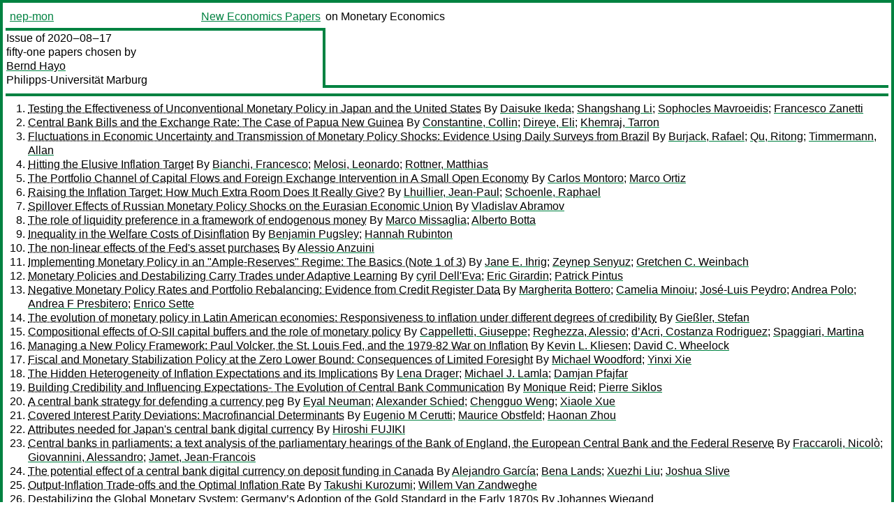

--- FILE ---
content_type: text/html
request_url: https://nep.repec.org/nep-mon/2020-08-17
body_size: 30776
content:
<!DOCTYPE html PUBLIC "-//W3C//DTD XHTML 1.0 Strict//EN" "http://www.w3.org/TR/xhtml1/DTD/xhtml1-strict.dtd">
<html xmlns="http://www.w3.org/1999/xhtml" lang="en-us" xml:lang="en-us">
<head>
<title>nep-mon 2020-08-17 papers</title>
<meta http-equiv="Content-type" content="text/html; charset=utf-8" />
<meta name="viewport" content="width=device-width, initial-scale=1.0, maximum-scale=1" />
<meta name="format-detection" content="telephone=no" />
<link rel="stylesheet" title="default" type="text/css" href="/css" />
</head>
<body>
<table id="riban_left_table">
<tr>
<td class="riban">
<table id="riban_left_table">
<tr>
<td align="left" width="50%" valign="middle">
<a class="intlink" id="report_link_in_riban_table" href="http://nep.repec.org/nep-mon.html">nep-mon</a></td>
<td align="right" valign="middle" width="50%" id="issue_service_name_td">
<a class="intlink" id="service_link_in_riban_table" href="http://nep.repec.org/">New Economics Papers</a>
</td>
</tr>
</table>
</td>
<td class="riban" width="64%"> on Monetary Economics</td></tr></table>

<table width="100%" id="snake_table">
<tr>
<td id="edition_column" width="36%">
<div>Issue of 2020‒08‒17<br />
fifty-one papers chosen by<br />
<a class="trout" href="http://econpapers.repec.org/RAS/pha49.htm">Bernd Hayo</a><br />
<a class="extlink" href="http://uni-marburg.de/">Philipps-Universität Marburg</a><br />
</div>
</td>
<td id="repad_cell" width="64%"></td></tr></table>
<hr />

<ol class="liblo_ol">
<li class="liblo_li">
<a target="_blank" class="indoc" href="#p1">Testing the Effectiveness of Unconventional Monetary Policy in Japan and the United States</a> By 
<a target="_blank" class="trout" href="http://econpapers.repec.org/scripts/search.pf?aus=Daisuke Ikeda">Daisuke Ikeda</a>; 
<a target="_blank" class="trout" href="http://econpapers.repec.org/scripts/search.pf?aus=Shangshang Li">Shangshang Li</a>; 
<a target="_blank" class="trout" href="http://econpapers.repec.org/scripts/search.pf?aus=Sophocles Mavroeidis">Sophocles Mavroeidis</a>; 
<a target="_blank" class="trout" href="http://econpapers.repec.org/scripts/search.pf?aus=Francesco Zanetti">Francesco Zanetti</a></li>
<li class="liblo_li">
<a target="_blank" class="indoc" href="#p2">Central Bank Bills and the Exchange Rate: The Case of Papua New Guinea</a> By 
<a target="_blank" class="trout" href="http://econpapers.repec.org/scripts/search.pf?aus=Constantine, Collin">Constantine, Collin</a>; 
<a target="_blank" class="trout" href="http://econpapers.repec.org/scripts/search.pf?aus=Direye, Eli">Direye, Eli</a>; 
<a target="_blank" class="trout" href="http://econpapers.repec.org/scripts/search.pf?aus=Khemraj, Tarron">Khemraj, Tarron</a></li>
<li class="liblo_li">
<a target="_blank" class="indoc" href="#p3">Fluctuations in Economic Uncertainty and Transmission of Monetary Policy Shocks: Evidence Using Daily Surveys from Brazil</a> By 
<a target="_blank" class="trout" href="http://econpapers.repec.org/scripts/search.pf?aus=Burjack, Rafael">Burjack, Rafael</a>; 
<a target="_blank" class="trout" href="http://econpapers.repec.org/scripts/search.pf?aus=Qu, Ritong">Qu, Ritong</a>; 
<a target="_blank" class="trout" href="http://econpapers.repec.org/scripts/search.pf?aus=Timmermann, Allan">Timmermann, Allan</a></li>
<li class="liblo_li">
<a target="_blank" class="indoc" href="#p4">Hitting the Elusive Inflation Target</a> By 
<a target="_blank" class="trout" href="http://econpapers.repec.org/scripts/search.pf?aus=Bianchi, Francesco">Bianchi, Francesco</a>; 
<a target="_blank" class="trout" href="http://econpapers.repec.org/scripts/search.pf?aus=Melosi, Leonardo">Melosi, Leonardo</a>; 
<a target="_blank" class="trout" href="http://econpapers.repec.org/scripts/search.pf?aus=Rottner, Matthias">Rottner, Matthias</a></li>
<li class="liblo_li">
<a target="_blank" class="indoc" href="#p5">The Portfolio Channel of Capital Flows and Foreign Exchange Intervention in A Small Open Economy</a> By 
<a target="_blank" class="trout" href="http://econpapers.repec.org/scripts/search.pf?aus=Carlos Montoro">Carlos Montoro</a>; 
<a target="_blank" class="trout" href="http://econpapers.repec.org/scripts/search.pf?aus=Marco Ortiz">Marco Ortiz</a></li>
<li class="liblo_li">
<a target="_blank" class="indoc" href="#p6">Raising the Inflation Target: How Much Extra Room Does It Really Give?</a> By 
<a target="_blank" class="trout" href="http://econpapers.repec.org/scripts/search.pf?aus=Lhuillier, Jean-Paul">Lhuillier, Jean-Paul</a>; 
<a target="_blank" class="trout" href="http://econpapers.repec.org/scripts/search.pf?aus=Schoenle, Raphael">Schoenle, Raphael</a></li>
<li class="liblo_li">
<a target="_blank" class="indoc" href="#p7">Spillover Effects of Russian Monetary Policy Shocks on the Eurasian Economic Union</a> By 
<a target="_blank" class="trout" href="http://econpapers.repec.org/scripts/search.pf?aus=Vladislav Abramov">Vladislav Abramov</a></li>
<li class="liblo_li">
<a target="_blank" class="indoc" href="#p8">The role of liquidity preference in a framework of endogenous money</a> By 
<a target="_blank" class="trout" href="http://econpapers.repec.org/scripts/search.pf?aus=Marco Missaglia">Marco Missaglia</a>; 
<a target="_blank" class="trout" href="http://econpapers.repec.org/scripts/search.pf?aus=Alberto Botta">Alberto Botta</a></li>
<li class="liblo_li">
<a target="_blank" class="indoc" href="#p9">Inequality in the Welfare Costs of Disinflation</a> By 
<a target="_blank" class="trout" href="http://econpapers.repec.org/scripts/search.pf?aus=Benjamin Pugsley">Benjamin Pugsley</a>; 
<a target="_blank" class="trout" href="http://econpapers.repec.org/scripts/search.pf?aus=Hannah Rubinton">Hannah Rubinton</a></li>
<li class="liblo_li">
<a target="_blank" class="indoc" href="#p10">The non-linear effects of the Fed's asset purchases</a> By 
<a target="_blank" class="trout" href="http://econpapers.repec.org/scripts/search.pf?aus=Alessio Anzuini">Alessio Anzuini</a></li>
<li class="liblo_li">
<a target="_blank" class="indoc" href="#p11">Implementing Monetary Policy in an "Ample-Reserves" Regime: The Basics (Note 1 of 3)</a> By 
<a target="_blank" class="trout" href="http://econpapers.repec.org/scripts/search.pf?aus=Jane E. Ihrig">Jane E. Ihrig</a>; 
<a target="_blank" class="trout" href="http://econpapers.repec.org/scripts/search.pf?aus=Zeynep Senyuz">Zeynep Senyuz</a>; 
<a target="_blank" class="trout" href="http://econpapers.repec.org/scripts/search.pf?aus=Gretchen C. Weinbach">Gretchen C. Weinbach</a></li>
<li class="liblo_li">
<a target="_blank" class="indoc" href="#p12">Monetary Policies and Destabilizing Carry Trades under Adaptive Learning</a> By 
<a target="_blank" class="trout" href="http://econpapers.repec.org/scripts/search.pf?aus=cyril Dell'Eva">cyril Dell'Eva</a>; 
<a target="_blank" class="trout" href="http://econpapers.repec.org/scripts/search.pf?aus=Eric Girardin">Eric Girardin</a>; 
<a target="_blank" class="trout" href="http://econpapers.repec.org/scripts/search.pf?aus=Patrick Pintus">Patrick Pintus</a></li>
<li class="liblo_li">
<a target="_blank" class="indoc" href="#p13">Negative Monetary Policy Rates and Portfolio Rebalancing: Evidence from Credit Register Data</a> By 
<a target="_blank" class="trout" href="http://econpapers.repec.org/scripts/search.pf?aus=Margherita Bottero">Margherita Bottero</a>; 
<a target="_blank" class="trout" href="http://econpapers.repec.org/scripts/search.pf?aus=Camelia Minoiu">Camelia Minoiu</a>; 
<a target="_blank" class="trout" href="http://econpapers.repec.org/scripts/search.pf?aus=José-Luis Peydro">José-Luis Peydro</a>; 
<a target="_blank" class="trout" href="http://econpapers.repec.org/scripts/search.pf?aus=Andrea Polo">Andrea Polo</a>; 
<a target="_blank" class="trout" href="http://econpapers.repec.org/scripts/search.pf?aus=Andrea F Presbitero">Andrea F Presbitero</a>; 
<a target="_blank" class="trout" href="http://econpapers.repec.org/scripts/search.pf?aus=Enrico Sette">Enrico Sette</a></li>
<li class="liblo_li">
<a target="_blank" class="indoc" href="#p14">The evolution of monetary policy in Latin American economies: Responsiveness to inflation under different degrees of credibility</a> By 
<a target="_blank" class="trout" href="http://econpapers.repec.org/scripts/search.pf?aus=Gießler, Stefan">Gießler, Stefan</a></li>
<li class="liblo_li">
<a target="_blank" class="indoc" href="#p15">Compositional effects of O-SII capital buffers and the role of monetary policy</a> By 
<a target="_blank" class="trout" href="http://econpapers.repec.org/scripts/search.pf?aus=Cappelletti, Giuseppe">Cappelletti, Giuseppe</a>; 
<a target="_blank" class="trout" href="http://econpapers.repec.org/scripts/search.pf?aus=Reghezza, Alessio">Reghezza, Alessio</a>; 
<a target="_blank" class="trout" href="http://econpapers.repec.org/scripts/search.pf?aus=d’Acri, Costanza Rodriguez">d’Acri, Costanza Rodriguez</a>; 
<a target="_blank" class="trout" href="http://econpapers.repec.org/scripts/search.pf?aus=Spaggiari, Martina">Spaggiari, Martina</a></li>
<li class="liblo_li">
<a target="_blank" class="indoc" href="#p16">Managing a New Policy Framework: Paul Volcker, the St. Louis Fed, and the 1979-82 War on Inflation</a> By 
<a target="_blank" class="trout" href="http://econpapers.repec.org/scripts/search.pf?aus=Kevin L. Kliesen">Kevin L. Kliesen</a>; 
<a target="_blank" class="trout" href="http://econpapers.repec.org/scripts/search.pf?aus=David C. Wheelock">David C. Wheelock</a></li>
<li class="liblo_li">
<a target="_blank" class="indoc" href="#p17">Fiscal and Monetary Stabilization Policy at the Zero Lower Bound: Consequences of Limited Foresight</a> By 
<a target="_blank" class="trout" href="http://econpapers.repec.org/scripts/search.pf?aus=Michael Woodford">Michael Woodford</a>; 
<a target="_blank" class="trout" href="http://econpapers.repec.org/scripts/search.pf?aus=Yinxi Xie">Yinxi Xie</a></li>
<li class="liblo_li">
<a target="_blank" class="indoc" href="#p18">The Hidden Heterogeneity of Inflation Expectations and its Implications</a> By 
<a target="_blank" class="trout" href="http://econpapers.repec.org/scripts/search.pf?aus=Lena Drager">Lena Drager</a>; 
<a target="_blank" class="trout" href="http://econpapers.repec.org/scripts/search.pf?aus=Michael J. Lamla">Michael J. Lamla</a>; 
<a target="_blank" class="trout" href="http://econpapers.repec.org/scripts/search.pf?aus=Damjan Pfajfar">Damjan Pfajfar</a></li>
<li class="liblo_li">
<a target="_blank" class="indoc" href="#p19">Building Credibility and Influencing Expectations- The Evolution of Central Bank Communication</a> By 
<a target="_blank" class="trout" href="http://econpapers.repec.org/scripts/search.pf?aus=Monique Reid">Monique Reid</a>; 
<a target="_blank" class="trout" href="http://econpapers.repec.org/scripts/search.pf?aus=Pierre Siklos">Pierre Siklos</a></li>
<li class="liblo_li">
<a target="_blank" class="indoc" href="#p20">A central bank strategy for defending a currency peg</a> By 
<a target="_blank" class="trout" href="http://econpapers.repec.org/scripts/search.pf?aus=Eyal Neuman">Eyal Neuman</a>; 
<a target="_blank" class="trout" href="http://econpapers.repec.org/scripts/search.pf?aus=Alexander Schied">Alexander Schied</a>; 
<a target="_blank" class="trout" href="http://econpapers.repec.org/scripts/search.pf?aus=Chengguo Weng">Chengguo Weng</a>; 
<a target="_blank" class="trout" href="http://econpapers.repec.org/scripts/search.pf?aus=Xiaole Xue">Xiaole Xue</a></li>
<li class="liblo_li">
<a target="_blank" class="indoc" href="#p21">Covered Interest Parity Deviations: Macrofinancial Determinants</a> By 
<a target="_blank" class="trout" href="http://econpapers.repec.org/scripts/search.pf?aus=Eugenio M Cerutti">Eugenio M Cerutti</a>; 
<a target="_blank" class="trout" href="http://econpapers.repec.org/scripts/search.pf?aus=Maurice Obstfeld">Maurice Obstfeld</a>; 
<a target="_blank" class="trout" href="http://econpapers.repec.org/scripts/search.pf?aus=Haonan Zhou">Haonan Zhou</a></li>
<li class="liblo_li">
<a target="_blank" class="indoc" href="#p22">Attributes needed for Japan's central bank digital currency</a> By 
<a target="_blank" class="trout" href="http://econpapers.repec.org/scripts/search.pf?aus=Hiroshi FUJIKI">Hiroshi FUJIKI</a></li>
<li class="liblo_li">
<a target="_blank" class="indoc" href="#p23">Central banks in parliaments: a text analysis of the parliamentary hearings of the Bank of England, the European Central Bank and the Federal Reserve</a> By 
<a target="_blank" class="trout" href="http://econpapers.repec.org/scripts/search.pf?aus=Fraccaroli, Nicolò">Fraccaroli, Nicolò</a>; 
<a target="_blank" class="trout" href="http://econpapers.repec.org/scripts/search.pf?aus=Giovannini, Alessandro">Giovannini, Alessandro</a>; 
<a target="_blank" class="trout" href="http://econpapers.repec.org/scripts/search.pf?aus=Jamet, Jean-Francois">Jamet, Jean-Francois</a></li>
<li class="liblo_li">
<a target="_blank" class="indoc" href="#p24">The potential effect of a central bank digital currency on deposit funding in Canada</a> By 
<a target="_blank" class="trout" href="http://econpapers.repec.org/scripts/search.pf?aus=Alejandro García">Alejandro García</a>; 
<a target="_blank" class="trout" href="http://econpapers.repec.org/scripts/search.pf?aus=Bena Lands">Bena Lands</a>; 
<a target="_blank" class="trout" href="http://econpapers.repec.org/scripts/search.pf?aus=Xuezhi Liu">Xuezhi Liu</a>; 
<a target="_blank" class="trout" href="http://econpapers.repec.org/scripts/search.pf?aus=Joshua Slive">Joshua Slive</a></li>
<li class="liblo_li">
<a target="_blank" class="indoc" href="#p25">Output-Inflation Trade-offs and the Optimal Inflation Rate</a> By 
<a target="_blank" class="trout" href="http://econpapers.repec.org/scripts/search.pf?aus=Takushi Kurozumi">Takushi Kurozumi</a>; 
<a target="_blank" class="trout" href="http://econpapers.repec.org/scripts/search.pf?aus=Willem Van Zandweghe">Willem Van Zandweghe</a></li>
<li class="liblo_li">
<a target="_blank" class="indoc" href="#p26">Destabilizing the Global Monetary System: Germany’s Adoption of the Gold Standard in the Early 1870s</a> By 
<a target="_blank" class="trout" href="http://econpapers.repec.org/scripts/search.pf?aus=Johannes Wiegand">Johannes Wiegand</a></li>
<li class="liblo_li">
<a target="_blank" class="indoc" href="#p27">Turnover liquidity and the transmission of monetary policy</a> By 
<a target="_blank" class="trout" href="http://econpapers.repec.org/scripts/search.pf?aus=Lagos, Ricardo">Lagos, Ricardo</a>; 
<a target="_blank" class="trout" href="http://econpapers.repec.org/scripts/search.pf?aus=Zhang, Shengxing">Zhang, Shengxing</a></li>
<li class="liblo_li">
<a target="_blank" class="indoc" href="#p28">Mr. Taylor and the Central Bank: Two Inference Exercises</a> By 
<a target="_blank" class="trout" href="http://econpapers.repec.org/scripts/search.pf?aus=Francesco Luna">Francesco Luna</a></li>
<li class="liblo_li">
<a target="_blank" class="indoc" href="#p29">Financial Dollarization of Households and Firms: Does It Differ?</a> By 
<a target="_blank" class="trout" href="http://econpapers.repec.org/scripts/search.pf?aus=Juan S Corrales">Juan S Corrales</a>; 
<a target="_blank" class="trout" href="http://econpapers.repec.org/scripts/search.pf?aus=Patrick A. Imam">Patrick A. Imam</a></li>
<li class="liblo_li">
<a target="_blank" class="indoc" href="#p30">TANK Models with Amplification and no Puzzles: the Magic of Output Stabilization and Capital</a> By 
<a target="_blank" class="trout" href="http://econpapers.repec.org/scripts/search.pf?aus=Maliar, Lilia">Maliar, Lilia</a>; 
<a target="_blank" class="trout" href="http://econpapers.repec.org/scripts/search.pf?aus=Naubert, Christopher">Naubert, Christopher</a></li>
<li class="liblo_li">
<a target="_blank" class="indoc" href="#p31">CBDC adoption and usage: some insights from field and laboratory experiments</a> By 
<a target="_blank" class="trout" href="http://econpapers.repec.org/scripts/search.pf?aus=Janet Hua Jiang">Janet Hua Jiang</a></li>
<li class="liblo_li">
<a target="_blank" class="indoc" href="#p32">Financial shocks and inflation dynamics</a> By 
<a target="_blank" class="trout" href="http://econpapers.repec.org/scripts/search.pf?aus=Angela Abbate">Angela Abbate</a>; 
<a target="_blank" class="trout" href="http://econpapers.repec.org/scripts/search.pf?aus=Sandra Eickmeier">Sandra Eickmeier</a>; 
<a target="_blank" class="trout" href="http://econpapers.repec.org/scripts/search.pf?aus=Esteban Prieto">Esteban Prieto</a></li>
<li class="liblo_li">
<a target="_blank" class="indoc" href="#p33">The Macroeconomics of Sticky Prices with Generalized Hazard Functions</a> By 
<a target="_blank" class="trout" href="http://econpapers.repec.org/scripts/search.pf?aus=Fernando E. Alvarez">Fernando E. Alvarez</a>; 
<a target="_blank" class="trout" href="http://econpapers.repec.org/scripts/search.pf?aus=Francesco Lippi">Francesco Lippi</a>; 
<a target="_blank" class="trout" href="http://econpapers.repec.org/scripts/search.pf?aus=Aleksei Oskolkov">Aleksei Oskolkov</a></li>
<li class="liblo_li">
<a target="_blank" class="indoc" href="#p34">Mind the Gap!—A Monetarist View of the Open-Economy Phillips Curve</a> By 
<a target="_blank" class="trout" href="http://econpapers.repec.org/scripts/search.pf?aus=Ayse Dur">Ayse Dur</a>; 
<a target="_blank" class="trout" href="http://econpapers.repec.org/scripts/search.pf?aus=Enrique Martínez-García">Enrique Martínez-García</a></li>
<li class="liblo_li">
<a target="_blank" class="indoc" href="#p35">Japan's Monetary Policy: A Literature Review and Empirical Assessment</a> By 
<a target="_blank" class="trout" href="http://econpapers.repec.org/scripts/search.pf?aus=Masahiko Shibamoto">Masahiko Shibamoto</a>; 
<a target="_blank" class="trout" href="http://econpapers.repec.org/scripts/search.pf?aus=Wataru Takahashi">Wataru Takahashi</a>; 
<a target="_blank" class="trout" href="http://econpapers.repec.org/scripts/search.pf?aus=Takashi Kamihigashi">Takashi Kamihigashi</a></li>
<li class="liblo_li">
<a target="_blank" class="indoc" href="#p36">Peer Effects in Central Banking</a> By 
<a target="_blank" class="trout" href="http://econpapers.repec.org/scripts/search.pf?aus=Roman Horvath">Roman Horvath</a></li>
<li class="liblo_li">
<a target="_blank" class="indoc" href="#p37">A quantitative easing experiment</a> By 
<a target="_blank" class="trout" href="http://econpapers.repec.org/scripts/search.pf?aus=Adrian Penalver">Adrian Penalver</a>; 
<a target="_blank" class="trout" href="http://econpapers.repec.org/scripts/search.pf?aus=Nobuyuki Hanaki">Nobuyuki Hanaki</a>; 
<a target="_blank" class="trout" href="http://econpapers.repec.org/scripts/search.pf?aus=Eizo Akiyama">Eizo Akiyama</a>; 
<a target="_blank" class="trout" href="http://econpapers.repec.org/scripts/search.pf?aus=Yukihiko Funaki">Yukihiko Funaki</a></li>
<li class="liblo_li">
<a target="_blank" class="indoc" href="#p38">An Analysis of Monetary Policy in a Monetary Search Model with Non-unitary Discounting</a> By 
<a target="_blank" class="trout" href="http://econpapers.repec.org/scripts/search.pf?aus=Daiki Maeda">Daiki Maeda</a></li>
<li class="liblo_li">
<a target="_blank" class="indoc" href="#p39">"The "Kansas City" Approach to Modern Money Theory"</a> By 
<a target="_blank" class="trout" href="http://econpapers.repec.org/scripts/search.pf?aus=L. Randall Wray">L. Randall Wray</a></li>
<li class="liblo_li">
<a target="_blank" class="indoc" href="#p40">Nonresident Capital Flows and Volatility: Evidence from Malaysia’s Local Currency Bond Market</a> By 
<a target="_blank" class="trout" href="http://econpapers.repec.org/scripts/search.pf?aus=David A. Grigorian">David A. Grigorian</a></li>
<li class="liblo_li">
<a target="_blank" class="indoc" href="#p41">Public Liquidity Demand and Central Bank Independence</a> By 
<a target="_blank" class="trout" href="http://econpapers.repec.org/scripts/search.pf?aus=Barthelemy, Jean">Barthelemy, Jean</a>; 
<a target="_blank" class="trout" href="http://econpapers.repec.org/scripts/search.pf?aus=Mengus, Eric">Mengus, Eric</a>; 
<a target="_blank" class="trout" href="http://econpapers.repec.org/scripts/search.pf?aus=Plantin, Guillaume">Plantin, Guillaume</a></li>
<li class="liblo_li">
<a target="_blank" class="indoc" href="#p42">Selective Attention in Exchange Rate Forecasting</a> By 
<a target="_blank" class="trout" href="http://econpapers.repec.org/scripts/search.pf?aus=Svatopluk Kapounek">Svatopluk Kapounek</a>; 
<a target="_blank" class="trout" href="http://econpapers.repec.org/scripts/search.pf?aus=Zuzana Kucerova">Zuzana Kucerova</a>; 
<a target="_blank" class="trout" href="http://econpapers.repec.org/scripts/search.pf?aus=Evzen Kocenda">Evzen Kocenda</a></li>
<li class="liblo_li">
<a target="_blank" class="indoc" href="#p43">Understanding Dollarization: a Keynesian/Kaleckian Perspective</a> By 
<a target="_blank" class="trout" href="http://econpapers.repec.org/scripts/search.pf?aus=Marco Missaglia">Marco Missaglia</a></li>
<li class="liblo_li">
<a target="_blank" class="indoc" href="#p44">The Effect of U.S. Stress Tests on Monetary Policy Spillovers to Emerging Markets*</a> By 
<a target="_blank" class="trout" href="http://econpapers.repec.org/scripts/search.pf?aus=Liu, Emily">Liu, Emily</a>; 
<a target="_blank" class="trout" href="http://econpapers.repec.org/scripts/search.pf?aus=Niepmann, Friederike">Niepmann, Friederike</a>; 
<a target="_blank" class="trout" href="http://econpapers.repec.org/scripts/search.pf?aus=Schmidt-Eisenlohr, Tim">Schmidt-Eisenlohr, Tim</a></li>
<li class="liblo_li">
<a target="_blank" class="indoc" href="#p45">Has Higher Household Indebtedness Weakened Monetary Policy Transmission?</a> By 
<a target="_blank" class="trout" href="http://econpapers.repec.org/scripts/search.pf?aus=R. G Gelos">R. G Gelos</a>; 
<a target="_blank" class="trout" href="http://econpapers.repec.org/scripts/search.pf?aus=Tommaso Mancini Griffoli">Tommaso Mancini Griffoli</a>; 
<a target="_blank" class="trout" href="http://econpapers.repec.org/scripts/search.pf?aus=Machiko Narita">Machiko Narita</a>; 
<a target="_blank" class="trout" href="http://econpapers.repec.org/scripts/search.pf?aus=Federico Grinberg">Federico Grinberg</a>; 
<a target="_blank" class="trout" href="http://econpapers.repec.org/scripts/search.pf?aus=Umang Rawat">Umang Rawat</a>; 
<a target="_blank" class="trout" href="http://econpapers.repec.org/scripts/search.pf?aus=Shujaat Khan">Shujaat Khan</a></li>
<li class="liblo_li">
<a target="_blank" class="indoc" href="#p46">Capital, Income Inequality, and Consumption: the Missing Link</a> By 
<a target="_blank" class="trout" href="http://econpapers.repec.org/scripts/search.pf?aus=Bilbiie, Florin Ovidiu">Bilbiie, Florin Ovidiu</a>; 
<a target="_blank" class="trout" href="http://econpapers.repec.org/scripts/search.pf?aus=Känzig, Diego R">Känzig, Diego R</a>; 
<a target="_blank" class="trout" href="http://econpapers.repec.org/scripts/search.pf?aus=Surico, Paolo">Surico, Paolo</a></li>
<li class="liblo_li">
<a target="_blank" class="indoc" href="#p47">Monetary Policy in an Endogenous Growth Model with R&amp;D and Human Capital Accumulation</a> By 
<a target="_blank" class="trout" href="http://econpapers.repec.org/scripts/search.pf?aus=Tiago Miguel Guterres Neves Sequeira">Tiago Miguel Guterres Neves Sequeira</a></li>
<li class="liblo_li">
<a target="_blank" class="indoc" href="#p48">The Federal Reserve’s Market Functioning Purchases: From Supporting to Sustaining</a> By 
<a target="_blank" class="trout" href="http://econpapers.repec.org/scripts/search.pf?aus=Lorie Logan">Lorie Logan</a></li>
<li class="liblo_li">
<a target="_blank" class="indoc" href="#p49">Financial spillovers to emerging economies: the role of exchange rates and domestic fundamentals</a> By 
<a target="_blank" class="trout" href="http://econpapers.repec.org/scripts/search.pf?aus=Alessio Ciarlone">Alessio Ciarlone</a>; 
<a target="_blank" class="trout" href="http://econpapers.repec.org/scripts/search.pf?aus=Daniela Marconi">Daniela Marconi</a></li>
<li class="liblo_li">
<a target="_blank" class="indoc" href="#p50">Modeling the Global Effects of the COVID-19 Sudden Stop in Capital Flows</a> By 
<a target="_blank" class="trout" href="http://econpapers.repec.org/scripts/search.pf?aus=Ozge Akinci">Ozge Akinci</a>; 
<a target="_blank" class="trout" href="http://econpapers.repec.org/scripts/search.pf?aus=Gianluca Benigno">Gianluca Benigno</a>; 
<a target="_blank" class="trout" href="http://econpapers.repec.org/scripts/search.pf?aus=Albert Queraltó">Albert Queraltó</a></li>
<li class="liblo_li">
<a target="_blank" class="indoc" href="#p51">An asymmetrical overshooting correction model for G20 nominal effective exchange rates</a> By 
<a target="_blank" class="trout" href="http://econpapers.repec.org/scripts/search.pf?aus=Frédérique Bec">Frédérique Bec</a>; 
<a target="_blank" class="trout" href="http://econpapers.repec.org/scripts/search.pf?aus=Mélika Ben Salem">Mélika Ben Salem</a></li></ol>
<hr />
<ol class="coblo_ol">

<li class="coblo_li">
<div id="p1">
<a target="_blank" class="trout" href="http://econpapers.repec.org/RePEc:ime:imedps:20-e-10">Testing the Effectiveness of Unconventional Monetary Policy in Japan and the United States</a></div>
<table class="basit">
<tr>
<td style="width: 7em" class="fina">By:</td>
<td class="fiva">
<a target="_blank" class="trout" href="http://econpapers.repec.org/scripts/search.pf?aus=Daisuke Ikeda">Daisuke Ikeda</a> (Director and Senior Economist, Institute for Monetary and Economic Studies, Bank of Japan (E-mail: daisuke.ikeda@boj.or.jp)); 
<a target="_blank" class="trout" href="http://econpapers.repec.org/scripts/search.pf?aus=Shangshang Li">Shangshang Li</a> (Department of Economics, University of Oxford (E-mail: shangshang.li@economics.ox.ac.uk)); 
<a target="_blank" class="trout" href="http://econpapers.repec.org/scripts/search.pf?aus=Sophocles Mavroeidis">Sophocles Mavroeidis</a> (Professor, Department of Economics, University of Oxford and INET (E-mail: sophocles.mavroeidis@economics.ox.ac.uk)); 
<a target="_blank" class="trout" href="http://econpapers.repec.org/scripts/search.pf?aus=Francesco Zanetti">Francesco Zanetti</a> (Associate Professor, Department of Economics, University of Oxford (E-mail: francesco.zanetti@economics.ox.ac.uk))</td></tr>
<tr>
<td style="width: 7em" class="fina">Abstract:</td>
<td class="fiva">The effective lower bound (ELB) on a short term interest rate may not 
constrain a central bank's capacity to achieve its objectives if 
unconventional monetary policy (UMP) is powerful enough. We formalize this 
'irrelevance hypothesis' using a dynamic stochastic general equilibrium model 
with UMP and test it empirically for the United States and Japan using a 
structural vector autoregressive model that includes variables subject to 
occasionally binding constraints. The hypothesis is strongly rejected for both 
countries. However, a comparison of the impulse responses to a monetary policy 
shock across regimes shows that UMP has had strong delayed effects in each 
country.</td></tr>
<tr>
<td style="width: 7em" class="fina">Keywords:</td>
<td class="fiva">Effective lower bound, unconventional monetary policy, structural VAR</td></tr>
<tr>
<td style="width: 7em" class="fina">JEL:</td>
<td class="fiva">
<a target="_blank" class="trout" href="http://econpapers.repec.org/scripts/search.pf?jel=E52 E58">E52 E58</a></td></tr>
<tr>
<td style="width: 7em" class="fina">Date:</td>
<td class="fiva">2020–07</td></tr>
<tr>
<td style="width: 7em" class="fina">URL:</td>
<td class="fiva"><a target="_blank" class="trout" href="http://d.repec.org/n?u=RePEc:ime:imedps:20-e-10&amp;r=all">http://d.repec.org/n?u=RePEc:ime:imedps:20-e-10&amp;r=all</a></td></tr></table></li>

<li class="coblo_li">
<div id="p2">
<a target="_blank" class="trout" href="http://econpapers.repec.org/RePEc:pra:mprapa:101264">Central Bank Bills and the Exchange Rate: The Case of Papua New Guinea</a></div>
<table class="basit">
<tr>
<td style="width: 7em" class="fina">By:</td>
<td class="fiva">
<a target="_blank" class="trout" href="http://econpapers.repec.org/scripts/search.pf?aus=Constantine, Collin">Constantine, Collin</a>; 
<a target="_blank" class="trout" href="http://econpapers.repec.org/scripts/search.pf?aus=Direye, Eli">Direye, Eli</a>; 
<a target="_blank" class="trout" href="http://econpapers.repec.org/scripts/search.pf?aus=Khemraj, Tarron">Khemraj, Tarron</a></td></tr>
<tr>
<td style="width: 7em" class="fina">Abstract:</td>
<td class="fiva">This paper presents a simple model of how the sale of central bank bills 
(CBBs) serves as an effective tool of exchange rate management in the case of 
Papua New Guinea. We employ a VAR approach and find that the quantity of CBBs 
rather than the short-term interest rate elicits the largest movement in the 
exchange rate. Moreover, we find evidence that banks hold non-remunerated 
excess reserves at a non-zero lower bound rate of interest. This is indirect 
evidence that policymakers must sterilize excess reserves not for fear of 
losing control of interest rate but for exchange rate management. Our model 
and empirical results make a strong case that the sale of CBBs can 
simultaneously support exchange rate stability and money-financed fiscal 
deficits. The CBBs help to quarantine the excess reserves injected through 
monetary financing.</td></tr>
<tr>
<td style="width: 7em" class="fina">Keywords:</td>
<td class="fiva">central bank bills; exchange rate; excess reserves; monetary policy</td></tr>
<tr>
<td style="width: 7em" class="fina">JEL:</td>
<td class="fiva">
<a target="_blank" class="trout" href="http://econpapers.repec.org/scripts/search.pf?jel=E02 E5 E52 E58 F41">E02 E5 E52 E58 F41</a></td></tr>
<tr>
<td style="width: 7em" class="fina">Date:</td>
<td class="fiva">2019–11</td></tr>
<tr>
<td style="width: 7em" class="fina">URL:</td>
<td class="fiva"><a target="_blank" class="trout" href="http://d.repec.org/n?u=RePEc:pra:mprapa:101264&amp;r=all">http://d.repec.org/n?u=RePEc:pra:mprapa:101264&amp;r=all</a></td></tr></table></li>

<li class="coblo_li">
<div id="p3">
<a target="_blank" class="trout" href="http://econpapers.repec.org/RePEc:cpr:ceprdp:14097">Fluctuations in Economic Uncertainty and Transmission of Monetary Policy Shocks: Evidence Using Daily Surveys from Brazil</a></div>
<table class="basit">
<tr>
<td style="width: 7em" class="fina">By:</td>
<td class="fiva">
<a target="_blank" class="trout" href="http://econpapers.repec.org/scripts/search.pf?aus=Burjack, Rafael">Burjack, Rafael</a>; 
<a target="_blank" class="trout" href="http://econpapers.repec.org/scripts/search.pf?aus=Qu, Ritong">Qu, Ritong</a>; 
<a target="_blank" class="trout" href="http://econpapers.repec.org/scripts/search.pf?aus=Timmermann, Allan">Timmermann, Allan</a></td></tr>
<tr>
<td style="width: 7em" class="fina">Abstract:</td>
<td class="fiva">We use a unique Brazilian dataset on daily survey expectations to obtain 
direct measures of shocks to central bank target rates and changes in economic 
uncertainty. Using these measures, we gauge the effect of monetary policy 
shocks on economic uncertainty, term premia, inflation expectations, and bond 
yields in Brazil. We find strong evidence that inflation uncertainty is key to 
transmitting monetary policy shocks to the yield curve via time-varying term 
premia. Finally, Fed announcements have sizeable spillover effects on the 
Brazilian bond market, as positive shocks to US yields significantly raise 
term premia in Brazil through elevated exchange rate risk.</td></tr>
<tr>
<td style="width: 7em" class="fina">Keywords:</td>
<td class="fiva">Inflation uncertainty; monetary policy shocks; term structure</td></tr>
<tr>
<td style="width: 7em" class="fina">Date:</td>
<td class="fiva">2019–11</td></tr>
<tr>
<td style="width: 7em" class="fina">URL:</td>
<td class="fiva"><a target="_blank" class="trout" href="http://d.repec.org/n?u=RePEc:cpr:ceprdp:14097&amp;r=all">http://d.repec.org/n?u=RePEc:cpr:ceprdp:14097&amp;r=all</a></td></tr></table></li>

<li class="coblo_li">
<div id="p4">
<a target="_blank" class="trout" href="http://econpapers.repec.org/RePEc:cpr:ceprdp:14161">Hitting the Elusive Inflation Target</a></div>
<table class="basit">
<tr>
<td style="width: 7em" class="fina">By:</td>
<td class="fiva">
<a target="_blank" class="trout" href="http://econpapers.repec.org/scripts/search.pf?aus=Bianchi, Francesco">Bianchi, Francesco</a>; 
<a target="_blank" class="trout" href="http://econpapers.repec.org/scripts/search.pf?aus=Melosi, Leonardo">Melosi, Leonardo</a>; 
<a target="_blank" class="trout" href="http://econpapers.repec.org/scripts/search.pf?aus=Rottner, Matthias">Rottner, Matthias</a></td></tr>
<tr>
<td style="width: 7em" class="fina">Abstract:</td>
<td class="fiva">Since the 2001 recession, average core inflation has been below the Federal 
Reserve's 2% target. This deflationary bias is a predictable consequence of 
the current symmetric monetary policy strategy that fails to recognize the 
risk of encountering the zero-lower-bound. An asymmetric rule according to 
which the central bank responds less aggressively to above-target inflation 
corrects the bias, improves welfare, and reduces the risk of deflationary 
spirals -- a pathological situation in which inflation keeps falling 
indefinitely. This approach does not entail any history dependence or 
commitment to overshoot the inflation target and can be implemented with an 
asymmetric target range.</td></tr>
<tr>
<td style="width: 7em" class="fina">JEL:</td>
<td class="fiva">
<a target="_blank" class="trout" href="http://econpapers.repec.org/scripts/search.pf?jel=E31 E52">E31 E52</a></td></tr>
<tr>
<td style="width: 7em" class="fina">Date:</td>
<td class="fiva">2019–11</td></tr>
<tr>
<td style="width: 7em" class="fina">URL:</td>
<td class="fiva"><a target="_blank" class="trout" href="http://d.repec.org/n?u=RePEc:cpr:ceprdp:14161&amp;r=all">http://d.repec.org/n?u=RePEc:cpr:ceprdp:14161&amp;r=all</a></td></tr></table></li>

<li class="coblo_li">
<div id="p5">
<a target="_blank" class="trout" href="http://econpapers.repec.org/RePEc:apc:wpaper:168">The Portfolio Channel of Capital Flows and Foreign Exchange Intervention in A Small Open Economy</a></div>
<table class="basit">
<tr>
<td style="width: 7em" class="fina">By:</td>
<td class="fiva">
<a target="_blank" class="trout" href="http://econpapers.repec.org/scripts/search.pf?aus=Carlos Montoro">Carlos Montoro</a> (Banco Central de Reserva del Perú); 
<a target="_blank" class="trout" href="http://econpapers.repec.org/scripts/search.pf?aus=Marco Ortiz">Marco Ortiz</a> (Universidad del Pacífico)</td></tr>
<tr>
<td style="width: 7em" class="fina">Abstract:</td>
<td class="fiva">In this paper we extend a new Keynesian small open economy model to include 
risk-averse FX dealers and FX intervention by the monetary authority. The 
former ingredients generate deviations from the uncovered interest parity 
(UIP) condition. More precisely, in this setup portfolio decisions of the 
dealers add endogenously a time variant risk-premium element to the 
traditional UIP that depends on FX intervention by the central bank and FX 
orders by foreign investors. We analyse the effectiveness of different 
strategies of FX intervention (e.g., unanticipated operations or via a 
pre-announced rule) to affect the volatility of the exchange rate and the 
transmission mechanism of the interest rate. Our findings are as follows: (i) 
FX intervention has a strong interaction with monetary policy in general 
equilibrium; (ii) FX intervention rules can have stronger stabilisation power 
than discretion in response to shocks because they exploit the expectations 
channel; (iii) there are some trade-offs in the use of FX intervention, since 
it can help to isolate the economy from external financial shocks, but it 
prevents some necessary adjustments on the exchange rate as a response to 
nominal and real external shocks; and (iv) the interaction between the 
portfolio balance channel and current account dynamics reduces the presence of 
a explosive response of exchange rate volatility, generating more stable 
equilibria.</td></tr>
<tr>
<td style="width: 7em" class="fina">JEL:</td>
<td class="fiva">
<a target="_blank" class="trout" href="http://econpapers.repec.org/scripts/search.pf?jel=E4 E5 F3 G15">E4 E5 F3 G15</a></td></tr>
<tr>
<td style="width: 7em" class="fina">Date:</td>
<td class="fiva">2020–08</td></tr>
<tr>
<td style="width: 7em" class="fina">URL:</td>
<td class="fiva"><a target="_blank" class="trout" href="http://d.repec.org/n?u=RePEc:apc:wpaper:168&amp;r=all">http://d.repec.org/n?u=RePEc:apc:wpaper:168&amp;r=all</a></td></tr></table></li>

<li class="coblo_li">
<div id="p6">
<a target="_blank" class="trout" href="http://econpapers.repec.org/RePEc:cpr:ceprdp:14142">Raising the Inflation Target: How Much Extra Room Does It Really Give?</a></div>
<table class="basit">
<tr>
<td style="width: 7em" class="fina">By:</td>
<td class="fiva">
<a target="_blank" class="trout" href="http://econpapers.repec.org/scripts/search.pf?aus=Lhuillier, Jean-Paul">Lhuillier, Jean-Paul</a>; 
<a target="_blank" class="trout" href="http://econpapers.repec.org/scripts/search.pf?aus=Schoenle, Raphael">Schoenle, Raphael</a></td></tr>
<tr>
<td style="width: 7em" class="fina">Abstract:</td>
<td class="fiva">Less than intended. Therefore, in order to get, say, 2 pp. of extra room for 
monetary policy, the target needs to be raised to more than 4%. In this paper, 
we investigate the constraints on a policy aimed at achieving more monetary 
policy room by raising the inflation target. A theoretical analysis shows that 
the actual effective room gained when raising the target is always smaller 
than the intended room. The reason is a shift in the behavior of the private 
sector: Prices adjust more frequently, lowering the potency of monetary 
policy. We derive a simple formula for the effective gain expressed in terms 
of the potency of monetary policy. We then quantitatively investigate this 
channel across different models, based on a calibration using micro data. We 
find that, by raising the target to 4%, the monetary authority only gains 
between 0.51 and 1.60 percentage points (pp.) of policy room (not 2 pp. as 
intended). In order to achieve 2 pp. additional policy room, the target needs 
to be raised to approximately 5%. The quantitative models allow to derive the 
Bayesian distribution of the effective room under parameter uncertainty.</td></tr>
<tr>
<td style="width: 7em" class="fina">Keywords:</td>
<td class="fiva">central bank design; Inflation targeting; liquidity traps; Lucas proof; price stability; Timidity trap; zero lower bound</td></tr>
<tr>
<td style="width: 7em" class="fina">JEL:</td>
<td class="fiva">
<a target="_blank" class="trout" href="http://econpapers.repec.org/scripts/search.pf?jel=E31 E52 E58">E31 E52 E58</a></td></tr>
<tr>
<td style="width: 7em" class="fina">Date:</td>
<td class="fiva">2019–11</td></tr>
<tr>
<td style="width: 7em" class="fina">URL:</td>
<td class="fiva"><a target="_blank" class="trout" href="http://d.repec.org/n?u=RePEc:cpr:ceprdp:14142&amp;r=all">http://d.repec.org/n?u=RePEc:cpr:ceprdp:14142&amp;r=all</a></td></tr></table></li>

<li class="coblo_li">
<div id="p7">
<a target="_blank" class="trout" href="http://econpapers.repec.org/RePEc:bkr:wpaper:wps60">Spillover Effects of Russian Monetary Policy Shocks on the Eurasian Economic Union</a></div>
<table class="basit">
<tr>
<td style="width: 7em" class="fina">By:</td>
<td class="fiva">
<a target="_blank" class="trout" href="http://econpapers.repec.org/scripts/search.pf?aus=Vladislav Abramov">Vladislav Abramov</a> (Bank of Russia, Russian Federation)</td></tr>
<tr>
<td style="width: 7em" class="fina">Abstract:</td>
<td class="fiva">Russian monetary policy could translate on the countries of Eurasian Economic 
Union (EAEU) through different channels. However, there is still a lack of 
evidence of the significance of so called spillover effects of Russian 
monetary policy. This work investigates the influence of Russian monetary 
policy shocks, proxied by shocks of MIACR, on the EAEU countries. For that 
purpose, firstly, monetary policy shocks were identified via FAVAR model for 
the Russian economy, estimated on the monthly data of more than 50 indicators. 
Further, separately for each country of the union VAR models with previously 
extracted MP shocks were estimated and both impulse response functions (IRF) 
and forecast error variance decomposition (FEVD) were analysed. The main 
result of the work is that effects of shocks in MIACR on industrial production 
and inflation are not statistically significant. At the same time, such shocks 
have statistically significant effect on money supply, nominal exchange rates 
and money market rates in some union’s countries. However, obtained effects 
are mostly small and heterogeneous.</td></tr>
<tr>
<td style="width: 7em" class="fina">Keywords:</td>
<td class="fiva">Transmission effects, monetary policy, Eurasian economic union</td></tr>
<tr>
<td style="width: 7em" class="fina">JEL:</td>
<td class="fiva">
<a target="_blank" class="trout" href="http://econpapers.repec.org/scripts/search.pf?jel=E52 E58 E59">E52 E58 E59</a></td></tr>
<tr>
<td style="width: 7em" class="fina">Date:</td>
<td class="fiva">2020–07</td></tr>
<tr>
<td style="width: 7em" class="fina">URL:</td>
<td class="fiva"><a target="_blank" class="trout" href="http://d.repec.org/n?u=RePEc:bkr:wpaper:wps60&amp;r=all">http://d.repec.org/n?u=RePEc:bkr:wpaper:wps60&amp;r=all</a></td></tr></table></li>

<li class="coblo_li">
<div id="p8">
<a target="_blank" class="trout" href="http://econpapers.repec.org/RePEc:pke:wpaper:pkwp2015">The role of liquidity preference in a framework of endogenous money</a></div>
<table class="basit">
<tr>
<td style="width: 7em" class="fina">By:</td>
<td class="fiva">
<a target="_blank" class="trout" href="http://econpapers.repec.org/scripts/search.pf?aus=Marco Missaglia">Marco Missaglia</a> (University of Pavia (IT)); 
<a target="_blank" class="trout" href="http://econpapers.repec.org/scripts/search.pf?aus=Alberto Botta">Alberto Botta</a></td></tr>
<tr>
<td style="width: 7em" class="fina">Abstract:</td>
<td class="fiva">In this paper we build a simple, almost pedagogical, Keynesian model about the 
role of liquidity preference in the determination of economic performance. We 
assume a world of endogenous money, where the banking system is able to fix 
the interest rate at a level of its own willing. Even in this framework, we 
show that the Keynesian theory of liquidity preference, while obviously not 
constituting anymore a theory for the determination of the interest rate, 
continues to be a fundamental piece of theory for the determination of the 
level and evolution of aggregate income over time, both in the short and in 
the medium run. However powerful, the banking system and monetary authorities 
are not the deus ex-machina of our economies and financial markets are likely 
to exert a permanent influence on our economic destiny.</td></tr>
<tr>
<td style="width: 7em" class="fina">Keywords:</td>
<td class="fiva">Liquidity preference, endogenous money, finance dominance</td></tr>
<tr>
<td style="width: 7em" class="fina">JEL:</td>
<td class="fiva">
<a target="_blank" class="trout" href="http://econpapers.repec.org/scripts/search.pf?jel=C62 E12 E44">C62 E12 E44</a></td></tr>
<tr>
<td style="width: 7em" class="fina">Date:</td>
<td class="fiva">2020–07</td></tr>
<tr>
<td style="width: 7em" class="fina">URL:</td>
<td class="fiva"><a target="_blank" class="trout" href="http://d.repec.org/n?u=RePEc:pke:wpaper:pkwp2015&amp;r=all">http://d.repec.org/n?u=RePEc:pke:wpaper:pkwp2015&amp;r=all</a></td></tr></table></li>

<li class="coblo_li">
<div id="p9">
<a target="_blank" class="trout" href="http://econpapers.repec.org/RePEc:fip:fedlwp:88436">Inequality in the Welfare Costs of Disinflation</a></div>
<table class="basit">
<tr>
<td style="width: 7em" class="fina">By:</td>
<td class="fiva">
<a target="_blank" class="trout" href="http://econpapers.repec.org/scripts/search.pf?aus=Benjamin Pugsley">Benjamin Pugsley</a>; 
<a target="_blank" class="trout" href="http://econpapers.repec.org/scripts/search.pf?aus=Hannah Rubinton">Hannah Rubinton</a></td></tr>
<tr>
<td style="width: 7em" class="fina">Abstract:</td>
<td class="fiva">We use an incomplete markets economy to quantify the distribution of welfare 
gains and losses of the US "Volcker" disinflation. In the long run households 
prefer low inflation, but disinflation requires a transition period and a 
redistribution from net nominal borrowers to net nominal savers. Even with 
perfectly flexible prices, welfare costs may be significant for households 
with nominal liabilities. When calibrated to match the micro and macro moments 
of the early 1980s high inflation environment, almost half of all borrowers 
(14 percent of all households) would prefer to avoid the redistribution and 
equilibrium effects of the disinflation. This share depends negatively on the 
liquidity value of money and positively on the average duration of nominal 
borrowing.</td></tr>
<tr>
<td style="width: 7em" class="fina">Keywords:</td>
<td class="fiva">Monetary Policy; Inequality; Redistribution</td></tr>
<tr>
<td style="width: 7em" class="fina">JEL:</td>
<td class="fiva">
<a target="_blank" class="trout" href="http://econpapers.repec.org/scripts/search.pf?jel=E31 E52">E31 E52</a></td></tr>
<tr>
<td style="width: 7em" class="fina">Date:</td>
<td class="fiva">2019–12–04</td></tr>
<tr>
<td style="width: 7em" class="fina">URL:</td>
<td class="fiva"><a target="_blank" class="trout" href="http://d.repec.org/n?u=RePEc:fip:fedlwp:88436&amp;r=all">http://d.repec.org/n?u=RePEc:fip:fedlwp:88436&amp;r=all</a></td></tr></table></li>

<li class="coblo_li">
<div id="p10">
<a target="_blank" class="trout" href="http://econpapers.repec.org/RePEc:bdi:wptemi:td_1280_20">The non-linear effects of the Fed's asset purchases</a></div>
<table class="basit">
<tr>
<td style="width: 7em" class="fina">By:</td>
<td class="fiva">
<a target="_blank" class="trout" href="http://econpapers.repec.org/scripts/search.pf?aus=Alessio Anzuini">Alessio Anzuini</a> (Banca d’Italia)</td></tr>
<tr>
<td style="width: 7em" class="fina">Abstract:</td>
<td class="fiva">The Federal Reserve responded to the global financial crisis of 2008 with the 
deployment of new monetary policy tools, the most notable of them being the 
expansion of its balance sheet. In a recent paper, Weale and Wiladeck (2016) 
show that the asset purchases were effective in stimulating economic activity, 
inflation and asset prices. In this paper, we show that the results of asset 
purchases are state-dependent: large scale purchases are effective only when 
financial markets are impaired. Using an estimated threshold vector 
autoregressive model conditional on the volatility regime, we show that an 
increase in the balance sheet has expansionary effects on GPD and inflation 
when volatility is high, but not when it is low (in which case its effects 
become mostly insignificant). We argue that high volatility can be interpreted 
as a proxy of market dysfunction, and therefore only when this transmission 
channel is active is unconventional monetary policy particularly effective. 
This suggest that models of transmission mechanisms of unconventional policies 
that are based on asset purchases should focus more on the market functioning 
channel and not only on the portfolio rebalance channel.</td></tr>
<tr>
<td style="width: 7em" class="fina">Keywords:</td>
<td class="fiva">threshold vector autoregression, unconventional monetary policy.</td></tr>
<tr>
<td style="width: 7em" class="fina">JEL:</td>
<td class="fiva">
<a target="_blank" class="trout" href="http://econpapers.repec.org/scripts/search.pf?jel=C32 E52">C32 E52</a></td></tr>
<tr>
<td style="width: 7em" class="fina">Date:</td>
<td class="fiva">2020–06</td></tr>
<tr>
<td style="width: 7em" class="fina">URL:</td>
<td class="fiva"><a target="_blank" class="trout" href="http://d.repec.org/n?u=RePEc:bdi:wptemi:td_1280_20&amp;r=all">http://d.repec.org/n?u=RePEc:bdi:wptemi:td_1280_20&amp;r=all</a></td></tr></table></li>

<li class="coblo_li">
<div id="p11">
<a target="_blank" class="trout" href="http://econpapers.repec.org/RePEc:fip:fedgfn:2020-07-01">Implementing Monetary Policy in an "Ample-Reserves" Regime: The Basics (Note 1 of 3)</a></div>
<table class="basit">
<tr>
<td style="width: 7em" class="fina">By:</td>
<td class="fiva">
<a target="_blank" class="trout" href="http://econpapers.repec.org/scripts/search.pf?aus=Jane E. Ihrig">Jane E. Ihrig</a>; 
<a target="_blank" class="trout" href="http://econpapers.repec.org/scripts/search.pf?aus=Zeynep Senyuz">Zeynep Senyuz</a>; 
<a target="_blank" class="trout" href="http://econpapers.repec.org/scripts/search.pf?aus=Gretchen C. Weinbach">Gretchen C. Weinbach</a></td></tr>
<tr>
<td style="width: 7em" class="fina">Abstract:</td>
<td class="fiva">The FOMC has stated that it intends to continue implementing monetary policy 
in a regime with an ample supply of reserves. This Note, the first in a 
three-part series, provides an introductory discussion of what it means to 
implement policy in such a regime and how the Fed ensures interest rate 
control in an environment with an ample supply of reserves in the banking 
system.</td></tr>
<tr>
<td style="width: 7em" class="fina">Date:</td>
<td class="fiva">2020–07–01</td></tr>
<tr>
<td style="width: 7em" class="fina">URL:</td>
<td class="fiva"><a target="_blank" class="trout" href="http://d.repec.org/n?u=RePEc:fip:fedgfn:2020-07-01&amp;r=all">http://d.repec.org/n?u=RePEc:fip:fedgfn:2020-07-01&amp;r=all</a></td></tr></table></li>

<li class="coblo_li">
<div id="p12">
<a target="_blank" class="trout" href="http://econpapers.repec.org/RePEc:aim:wpaimx:2022">Monetary Policies and Destabilizing Carry Trades under Adaptive Learning</a></div>
<table class="basit">
<tr>
<td style="width: 7em" class="fina">By:</td>
<td class="fiva">
<a target="_blank" class="trout" href="http://econpapers.repec.org/scripts/search.pf?aus=cyril Dell'Eva">cyril Dell'Eva</a> (University of Pretoria, Department of Economics); 
<a target="_blank" class="trout" href="http://econpapers.repec.org/scripts/search.pf?aus=Eric Girardin">Eric Girardin</a> (Aix-Marseille Univ, CNRS, EHESS, Ecole Centrale, AMSE, Marseille, France.); 
<a target="_blank" class="trout" href="http://econpapers.repec.org/scripts/search.pf?aus=Patrick Pintus">Patrick Pintus</a> (Aix-Marseille Univ, CNRS, EHESS, Ecole Centrale, AMSE, Marseille, France.)</td></tr>
<tr>
<td style="width: 7em" class="fina">Abstract:</td>
<td class="fiva">This paper investigates how different monetary policy designs alter the effect 
of carry trades on a host small open economy. Capital inflows are 
expansionary, leading the central bank to raise the interest rate, increasing 
carry trades' returns, and generating further capital inflows (carry trades' 
vicious circle). This paper shows how monetary authorities can mitigate or 
suppress this vicious circle, when agents do not have full information about 
the central bank's objectives. The best way to deal with the destabilizing 
effect of carry trades is to target both inflation and capital inflows.</td></tr>
<tr>
<td style="width: 7em" class="fina">Keywords:</td>
<td class="fiva">capital inflows, carry trades, interest rate differential, vicious circle, inflation targeting</td></tr>
<tr>
<td style="width: 7em" class="fina">JEL:</td>
<td class="fiva">
<a target="_blank" class="trout" href="http://econpapers.repec.org/scripts/search.pf?jel=E44 E52 E58 F31 G15">E44 E52 E58 F31 G15</a></td></tr>
<tr>
<td style="width: 7em" class="fina">Date:</td>
<td class="fiva">2020–06</td></tr>
<tr>
<td style="width: 7em" class="fina">URL:</td>
<td class="fiva"><a target="_blank" class="trout" href="http://d.repec.org/n?u=RePEc:aim:wpaimx:2022&amp;r=all">http://d.repec.org/n?u=RePEc:aim:wpaimx:2022&amp;r=all</a></td></tr></table></li>

<li class="coblo_li">
<div id="p13">
<a target="_blank" class="trout" href="http://econpapers.repec.org/RePEc:imf:imfwpa:2019/044">Negative Monetary Policy Rates and Portfolio Rebalancing: Evidence from Credit Register Data</a></div>
<table class="basit">
<tr>
<td style="width: 7em" class="fina">By:</td>
<td class="fiva">
<a target="_blank" class="trout" href="http://econpapers.repec.org/scripts/search.pf?aus=Margherita Bottero">Margherita Bottero</a>; 
<a target="_blank" class="trout" href="http://econpapers.repec.org/scripts/search.pf?aus=Camelia Minoiu">Camelia Minoiu</a>; 
<a target="_blank" class="trout" href="http://econpapers.repec.org/scripts/search.pf?aus=José-Luis Peydro">José-Luis Peydro</a>; 
<a target="_blank" class="trout" href="http://econpapers.repec.org/scripts/search.pf?aus=Andrea Polo">Andrea Polo</a>; 
<a target="_blank" class="trout" href="http://econpapers.repec.org/scripts/search.pf?aus=Andrea F Presbitero">Andrea F Presbitero</a>; 
<a target="_blank" class="trout" href="http://econpapers.repec.org/scripts/search.pf?aus=Enrico Sette">Enrico Sette</a></td></tr>
<tr>
<td style="width: 7em" class="fina">Abstract:</td>
<td class="fiva">We study negative interest rate policy (NIRP) exploiting ECB's NIRP 
introduction and administrative data from Italy, severely hit by the Eurozone 
crisis. NIRP has expansionary effects on credit supply-- -and hence the real 
economy---through a portfolio rebalancing channel. NIRP affects banks with 
higher ex-ante net short-term interbank positions or, more broadly, more 
liquid balance-sheets, not with higher retail deposits. NIRP-affected banks 
rebalance their portfolios from liquid assets to credit—especially to riskier 
and smaller firms—and cut loan rates, inducing sizable real effects. By 
shifting the entire yield curve downwards, NIRP differs from rate cuts just 
above the ZLB.</td></tr>
<tr>
<td style="width: 7em" class="fina">Keywords:</td>
<td class="fiva">Bank credit;Reserve requirements;Interest rates on loans;Central banks;Bank liquidity;Negative interest rates,portfolio rebalancing,bank lending channel,liquidity management,Eurozone crisis,interbank,credit supply,ex-ante,rebalance,negative rate</td></tr>
<tr>
<td style="width: 7em" class="fina">Date:</td>
<td class="fiva">2019–02–28</td></tr>
<tr>
<td style="width: 7em" class="fina">URL:</td>
<td class="fiva"><a target="_blank" class="trout" href="http://d.repec.org/n?u=RePEc:imf:imfwpa:2019/044&amp;r=all">http://d.repec.org/n?u=RePEc:imf:imfwpa:2019/044&amp;r=all</a></td></tr></table></li>

<li class="coblo_li">
<div id="p14">
<a target="_blank" class="trout" href="http://econpapers.repec.org/RePEc:zbw:iwhdps:92020">The evolution of monetary policy in Latin American economies: Responsiveness to inflation under different degrees of credibility</a></div>
<table class="basit">
<tr>
<td style="width: 7em" class="fina">By:</td>
<td class="fiva">
<a target="_blank" class="trout" href="http://econpapers.repec.org/scripts/search.pf?aus=Gießler, Stefan">Gießler, Stefan</a></td></tr>
<tr>
<td style="width: 7em" class="fina">Abstract:</td>
<td class="fiva">This paper investigates the forward-lookingness of monetary policy related to 
stabilising inflation over time under different degrees of central bank 
credibility in the four largest Latin American economies, which experienced a 
different transition path to the full-fledged inflation targeting regime. The 
analysis is based on an interest rate-based hybrid monetary policy rule with 
time-varying coefficients, which captures possible shifts from a 
backward-looking to a forward-looking monetary policy rule related to 
inflation stabilisation. The main results show that monetary policy is fully 
forward-looking and exclusively reacts to expected inflation under nearly 
perfect central bank credibility. Under a partially credible central bank, 
monetary policy is both backward-looking and forward-looking in terms of 
stabilising inflation. Moreover, monetary authorities put increasingly more 
priority on stabilising expected inflation relative to actual inflation if 
central bank credibility tends to improve over time.</td></tr>
<tr>
<td style="width: 7em" class="fina">Keywords:</td>
<td class="fiva">forward-lookingness,central bank credibility,inflation targeting,hybrid monetary policy rule,time-varying coefficients</td></tr>
<tr>
<td style="width: 7em" class="fina">JEL:</td>
<td class="fiva">
<a target="_blank" class="trout" href="http://econpapers.repec.org/scripts/search.pf?jel=C32 E42 E58">C32 E42 E58</a></td></tr>
<tr>
<td style="width: 7em" class="fina">Date:</td>
<td class="fiva">2020</td></tr>
<tr>
<td style="width: 7em" class="fina">URL:</td>
<td class="fiva"><a target="_blank" class="trout" href="http://d.repec.org/n?u=RePEc:zbw:iwhdps:92020&amp;r=all">http://d.repec.org/n?u=RePEc:zbw:iwhdps:92020&amp;r=all</a></td></tr></table></li>

<li class="coblo_li">
<div id="p15">
<a target="_blank" class="trout" href="http://econpapers.repec.org/RePEc:ecb:ecbwps:20202440">Compositional effects of O-SII capital buffers and the role of monetary policy</a></div>
<table class="basit">
<tr>
<td style="width: 7em" class="fina">By:</td>
<td class="fiva">
<a target="_blank" class="trout" href="http://econpapers.repec.org/scripts/search.pf?aus=Cappelletti, Giuseppe">Cappelletti, Giuseppe</a>; 
<a target="_blank" class="trout" href="http://econpapers.repec.org/scripts/search.pf?aus=Reghezza, Alessio">Reghezza, Alessio</a>; 
<a target="_blank" class="trout" href="http://econpapers.repec.org/scripts/search.pf?aus=d’Acri, Costanza Rodriguez">d’Acri, Costanza Rodriguez</a>; 
<a target="_blank" class="trout" href="http://econpapers.repec.org/scripts/search.pf?aus=Spaggiari, Martina">Spaggiari, Martina</a></td></tr>
<tr>
<td style="width: 7em" class="fina">Abstract:</td>
<td class="fiva">We investigate the impact of macroprudential capital requirements on bank 
lending behaviour across economic sectors, focusing on their potentially 
heterogenous effects and transmission channel. By employing confidential 
loan-level data for the euro area over 2015-18, we find that the reaction of 
banks to structural capital surcharges depends on the level of the required 
capital buffer and the economic sector of the borrowing counterpart. Although 
tighter buffer requirements correspond to stronger lending contractions, 
targeted banks curtail their lending towards credit institutions the most, 
while leaving loan supply to non-financial corporations almost unchanged. We 
find that this lending is mitigated when banks resort to central bank funding. 
These results have important policy implications as they provide evidence on 
the impact of macroprudential policy frameworks and their interaction with 
unconventional monetary policies. JEL Classification: E51, E58, E60, G21, G28</td></tr>
<tr>
<td style="width: 7em" class="fina">Keywords:</td>
<td class="fiva">credit supply, large exposure, loan-level data, macroprudential policy, unconventional monetary policy</td></tr>
<tr>
<td style="width: 7em" class="fina">Date:</td>
<td class="fiva">2020–07</td></tr>
<tr>
<td style="width: 7em" class="fina">URL:</td>
<td class="fiva"><a target="_blank" class="trout" href="http://d.repec.org/n?u=RePEc:ecb:ecbwps:20202440&amp;r=all">http://d.repec.org/n?u=RePEc:ecb:ecbwps:20202440&amp;r=all</a></td></tr></table></li>

<li class="coblo_li">
<div id="p16">
<a target="_blank" class="trout" href="http://econpapers.repec.org/RePEc:fip:fedlwp:88437">Managing a New Policy Framework: Paul Volcker, the St. Louis Fed, and the 1979-82 War on Inflation</a></div>
<table class="basit">
<tr>
<td style="width: 7em" class="fina">By:</td>
<td class="fiva">
<a target="_blank" class="trout" href="http://econpapers.repec.org/scripts/search.pf?aus=Kevin L. Kliesen">Kevin L. Kliesen</a>; 
<a target="_blank" class="trout" href="http://econpapers.repec.org/scripts/search.pf?aus=David C. Wheelock">David C. Wheelock</a></td></tr>
<tr>
<td style="width: 7em" class="fina">Abstract:</td>
<td class="fiva">In October 1979, Federal Reserve Chairman Paul Volcker persuaded his FOMC 
colleagues to adopt a new policy framework that i) accepted responsibility for 
controlling inflation and ii) implemented new operating procedures to control 
the growth of monetary aggregates in an effort to restore price stability. 
These moves were strongly supported by monetarist-oriented economists, 
including the leadership and staff of the Federal Reserve Bank of St. Louis. 
The next three years saw inflation peak and then fall sharply, but also two 
recessions and considerable volatility in interest rates and money supply 
growth rates. This article reviews the episode through the lens of speeches 
and FOMC meeting statements of Volcker and St. Louis Fed president Lawrence 
Roos, and articles by Roos’ staff. The FOMC adopted monetarist principles to 
establish the Fed’s anti-inflation credibility but Volcker was willing to 
accept deviations of money growth from the FOMC’s targets, unlike Roos, who 
viewed the targets as sacrosanct. The FOMC abandoned monetary aggregates in 
October 1982, but preserved the Fed’s commitment to price stability. The 
episode illustrates how Volcker used a change in operating procedures to alter 
policy fundamentally, and later adapt the procedures to changed circumstances 
without abandoning the foundational features of the policy.</td></tr>
<tr>
<td style="width: 7em" class="fina">Keywords:</td>
<td class="fiva">monetarism; inflation; money supply; Federal Open Market Committee; monetary policy; recession</td></tr>
<tr>
<td style="width: 7em" class="fina">JEL:</td>
<td class="fiva">
<a target="_blank" class="trout" href="http://econpapers.repec.org/scripts/search.pf?jel=E42 E52 E58 N22">E42 E52 E58 N22</a></td></tr>
<tr>
<td style="width: 7em" class="fina">Date:</td>
<td class="fiva">2020–07–23</td></tr>
<tr>
<td style="width: 7em" class="fina">URL:</td>
<td class="fiva"><a target="_blank" class="trout" href="http://d.repec.org/n?u=RePEc:fip:fedlwp:88437&amp;r=all">http://d.repec.org/n?u=RePEc:fip:fedlwp:88437&amp;r=all</a></td></tr></table></li>

<li class="coblo_li">
<div id="p17">
<a target="_blank" class="trout" href="http://econpapers.repec.org/RePEc:nbr:nberwo:27521">Fiscal and Monetary Stabilization Policy at the Zero Lower Bound: Consequences of Limited Foresight</a></div>
<table class="basit">
<tr>
<td style="width: 7em" class="fina">By:</td>
<td class="fiva">
<a target="_blank" class="trout" href="http://econpapers.repec.org/scripts/search.pf?aus=Michael Woodford">Michael Woodford</a>; 
<a target="_blank" class="trout" href="http://econpapers.repec.org/scripts/search.pf?aus=Yinxi Xie">Yinxi Xie</a></td></tr>
<tr>
<td style="width: 7em" class="fina">Abstract:</td>
<td class="fiva">This paper reconsiders the degree to which macroeconomic stabilization is 
possible when the zero lower bound is a relevant constraint on the 
effectiveness of conventional monetary policy, under an assumption of bounded 
rationality. In particular, we reconsider the potential role of 
countercyclical fiscal transfers as a tool of stabilization policy. Because 
Ricardian Equivalence no longer holds when planning horizons are finite (even 
when relatively long), we find that fiscal transfers can be a powerful tool to 
reduce the contractionary impact of an increased financial wedge during a 
crisis, and can even make possible complete stabilization of both aggregate 
output and inflation under certain circumstances, despite the binding lower 
bound on interest rates. However, the power of such policies depends on the 
degree of monetary policy accommodation. We also show that a higher level of 
welfare is generally possible if both monetary and fiscal authorities commit 
themselves to history-dependent policies in the period after the financial 
disturbance that causes the lower bound to bind has dissipated. Hence forward 
guidance continues to play an important role in increasing the effectiveness 
of stabilization policy.</td></tr>
<tr>
<td style="width: 7em" class="fina">JEL:</td>
<td class="fiva">
<a target="_blank" class="trout" href="http://econpapers.repec.org/scripts/search.pf?jel=E52 E63">E52 E63</a></td></tr>
<tr>
<td style="width: 7em" class="fina">Date:</td>
<td class="fiva">2020–07</td></tr>
<tr>
<td style="width: 7em" class="fina">URL:</td>
<td class="fiva"><a target="_blank" class="trout" href="http://d.repec.org/n?u=RePEc:nbr:nberwo:27521&amp;r=all">http://d.repec.org/n?u=RePEc:nbr:nberwo:27521&amp;r=all</a></td></tr></table></li>

<li class="coblo_li">
<div id="p18">
<a target="_blank" class="trout" href="http://econpapers.repec.org/RePEc:fip:fedgfe:2020-54">The Hidden Heterogeneity of Inflation Expectations and its Implications</a></div>
<table class="basit">
<tr>
<td style="width: 7em" class="fina">By:</td>
<td class="fiva">
<a target="_blank" class="trout" href="http://econpapers.repec.org/scripts/search.pf?aus=Lena Drager">Lena Drager</a>; 
<a target="_blank" class="trout" href="http://econpapers.repec.org/scripts/search.pf?aus=Michael J. Lamla">Michael J. Lamla</a>; 
<a target="_blank" class="trout" href="http://econpapers.repec.org/scripts/search.pf?aus=Damjan Pfajfar">Damjan Pfajfar</a></td></tr>
<tr>
<td style="width: 7em" class="fina">Abstract:</td>
<td class="fiva">Using a new consumer survey dataset, we document a new dimension of 
heterogeneity in inflation expectations that has implications for consumption 
and saving decisions as well as monetary policy transmission. We show that 
German households with the same inflation expectations differently assess 
whether the level of expected inflation and of nominal interest rates is 
appropriate or too high/too low. The `hidden heterogeneity' in expectations 
stemming from these opinions is related to demographic characteristics and 
affects current and planned spending in addition to the Euler equation effect 
of the perceived real interest rate. Furthermore, these differences in 
opinions affect German households differently depending on whether they are 
renters or homeowners.</td></tr>
<tr>
<td style="width: 7em" class="fina">Keywords:</td>
<td class="fiva">Macroeconomic expectations; Monetary policy perceptions; Survey microdata</td></tr>
<tr>
<td style="width: 7em" class="fina">JEL:</td>
<td class="fiva">
<a target="_blank" class="trout" href="http://econpapers.repec.org/scripts/search.pf?jel=D84 E31 E52 E58">D84 E31 E52 E58</a></td></tr>
<tr>
<td style="width: 7em" class="fina">Date:</td>
<td class="fiva">2020–07–10</td></tr>
<tr>
<td style="width: 7em" class="fina">URL:</td>
<td class="fiva"><a target="_blank" class="trout" href="http://d.repec.org/n?u=RePEc:fip:fedgfe:2020-54&amp;r=all">http://d.repec.org/n?u=RePEc:fip:fedgfe:2020-54&amp;r=all</a></td></tr></table></li>

<li class="coblo_li">
<div id="p19">
<a target="_blank" class="trout" href="http://econpapers.repec.org/RePEc:rbz:wpaper:10144">Building Credibility and Influencing Expectations- The Evolution of Central Bank Communication</a></div>
<table class="basit">
<tr>
<td style="width: 7em" class="fina">By:</td>
<td class="fiva">
<a target="_blank" class="trout" href="http://econpapers.repec.org/scripts/search.pf?aus=Monique Reid">Monique Reid</a>; 
<a target="_blank" class="trout" href="http://econpapers.repec.org/scripts/search.pf?aus=Pierre Siklos">Pierre Siklos</a></td></tr>
<tr>
<td style="width: 7em" class="fina">Abstract:</td>
<td class="fiva">We provide a brief historical overview of the rise of central bank 
communication (CBC) limiting the analysis to the conduct of monetary policy 
but with a focus on emerging market economies which have been neglected 
somewhat. After the financial crisis a shift emerged- CBC evolved from being a 
complement to a substitute for monetary policy actions. We explore the 
implications of this shift. We conclude CBC must first and foremost always 
complement central bank decisions. Whether crisis conditions prevail plays an 
important role in CBC. We list various channels and devices central banks use 
to communicate. Next, we focus on the key characteristics of CBC, namely 
credibility, clarity and consistency. The choice is based on the extant 
literature’s views about the forms of CBC that move markets and expectations 
the most. Finally, we consider some of the challenges in seeking the best 
possible CBC strategy. These include- audience heterogeneity; the state of the 
economy; the volume of CBC. We are especially interested in the impact in 
emerging markets. Our approach draws on and provides evidence from the 
international experience but we aim to highlight differences between advanced 
and emerging market economies. We also speculate about the future of CBC as a 
result of the pandemic.</td></tr>
<tr>
<td style="width: 7em" class="fina">Date:</td>
<td class="fiva">2020–08–03</td></tr>
<tr>
<td style="width: 7em" class="fina">URL:</td>
<td class="fiva"><a target="_blank" class="trout" href="http://d.repec.org/n?u=RePEc:rbz:wpaper:10144&amp;r=all">http://d.repec.org/n?u=RePEc:rbz:wpaper:10144&amp;r=all</a></td></tr></table></li>

<li class="coblo_li">
<div id="p20">
<a target="_blank" class="trout" href="http://econpapers.repec.org/RePEc:arx:papers:2008.00470">A central bank strategy for defending a currency peg</a></div>
<table class="basit">
<tr>
<td style="width: 7em" class="fina">By:</td>
<td class="fiva">
<a target="_blank" class="trout" href="http://econpapers.repec.org/scripts/search.pf?aus=Eyal Neuman">Eyal Neuman</a>; 
<a target="_blank" class="trout" href="http://econpapers.repec.org/scripts/search.pf?aus=Alexander Schied">Alexander Schied</a>; 
<a target="_blank" class="trout" href="http://econpapers.repec.org/scripts/search.pf?aus=Chengguo Weng">Chengguo Weng</a>; 
<a target="_blank" class="trout" href="http://econpapers.repec.org/scripts/search.pf?aus=Xiaole Xue">Xiaole Xue</a></td></tr>
<tr>
<td style="width: 7em" class="fina">Abstract:</td>
<td class="fiva">We consider a central bank strategy for maintaining a two-sided currency 
target zone, in which an exchange rate of two currencies is forced to stay 
between two thresholds. To keep the exchange rate from breaking the prescribed 
barriers, the central bank is generating permanent price impact and thereby 
accumulating inventory in the foreign currency. Historical examples of failed 
target zones illustrate that this inventory can become problematic, in 
particular when there is an adverse macroeconomic trend in the market. We 
model this situation through a continuous-time market impact model of 
Almgren--Chriss-type with drift, in which the exchange rate is a diffusion 
process controlled by the price impact of the central bank's intervention 
strategy. The objective of the central bank is to enforce the target zone 
through a strategy that minimizes the accumulated inventory. We formulate this 
objective as a stochastic control problem with random time horizon. It is 
solved by reduction to a singular boundary value problem that was solved by 
Lasry and Lions (1989). Finally, we provide numerical simulations of optimally 
controlled exchange rate processes and the corresponding evolution of the 
central bank inventory.</td></tr>
<tr>
<td style="width: 7em" class="fina">Date:</td>
<td class="fiva">2020–08</td></tr>
<tr>
<td style="width: 7em" class="fina">URL:</td>
<td class="fiva"><a target="_blank" class="trout" href="http://d.repec.org/n?u=RePEc:arx:papers:2008.00470&amp;r=all">http://d.repec.org/n?u=RePEc:arx:papers:2008.00470&amp;r=all</a></td></tr></table></li>

<li class="coblo_li">
<div id="p21">
<a target="_blank" class="trout" href="http://econpapers.repec.org/RePEc:imf:imfwpa:2019/014">Covered Interest Parity Deviations: Macrofinancial Determinants</a></div>
<table class="basit">
<tr>
<td style="width: 7em" class="fina">By:</td>
<td class="fiva">
<a target="_blank" class="trout" href="http://econpapers.repec.org/scripts/search.pf?aus=Eugenio M Cerutti">Eugenio M Cerutti</a>; 
<a target="_blank" class="trout" href="http://econpapers.repec.org/scripts/search.pf?aus=Maurice Obstfeld">Maurice Obstfeld</a>; 
<a target="_blank" class="trout" href="http://econpapers.repec.org/scripts/search.pf?aus=Haonan Zhou">Haonan Zhou</a></td></tr>
<tr>
<td style="width: 7em" class="fina">Abstract:</td>
<td class="fiva">For about three decades until the Global Financial Crisis (GFC), Covered 
Interest Parity (CIP) appeared to hold quite closely—even as a broad 
macroeconomic relationship applying to daily or weekly data. Not only have CIP 
deviations significantly increased since the GFC, but potential macrofinancial 
drivers of the variation in CIP deviations have also become significant. The 
variation in CIP deviations seems to be associated with multiple factors, not 
only regulatory changes. Most of these do not display a uniform importance 
across currency pairs and time, and some are associated with possible 
temporary considerations (such as asynchronous monetary policy cycles).</td></tr>
<tr>
<td style="width: 7em" class="fina">Keywords:</td>
<td class="fiva">Interest parity;Foreign exchange markets;Interest rate differential;Monetary policy;Bank rates;Financial crises;Central banks;Interest rate parity;Covered Interest Parity,Interest Rate Differentials,Forward FX M,Forward FX Market,GFC,CIP,VIX,euro area,time-series</td></tr>
<tr>
<td style="width: 7em" class="fina">Date:</td>
<td class="fiva">2019–01–16</td></tr>
<tr>
<td style="width: 7em" class="fina">URL:</td>
<td class="fiva"><a target="_blank" class="trout" href="http://d.repec.org/n?u=RePEc:imf:imfwpa:2019/014&amp;r=all">http://d.repec.org/n?u=RePEc:imf:imfwpa:2019/014&amp;r=all</a></td></tr></table></li>

<li class="coblo_li">
<div id="p22">
<a target="_blank" class="trout" href="http://econpapers.repec.org/RePEc:tcr:wpaper:e151">Attributes needed for Japan's central bank digital currency</a></div>
<table class="basit">
<tr>
<td style="width: 7em" class="fina">By:</td>
<td class="fiva">
<a target="_blank" class="trout" href="http://econpapers.repec.org/scripts/search.pf?aus=Hiroshi FUJIKI">Hiroshi FUJIKI</a></td></tr>
<tr>
<td style="width: 7em" class="fina">Abstract:</td>
<td class="fiva">The issuance of central bank digital currency became a real policy issue after 
the announcement of Facebook's Libra. Which types of product attributes should 
a central bank digital currency have to be widely accepted? We answer this 
question by analyzing the consumers' acceptance of hypothetical payment 
instruments. We used Japanese data from the 2019 Financial Literacy Survey to 
estimate a model of consumers' ranking of the frequency of the use of five 
payment instruments. The estimates of the model showed that the respondents to 
the survey value payment instruments with shorter transaction times and mobile 
payment instruments. Based on the estimates of the model, we conducted 
counterfactual simulations for the introduction of the hypothetical mobile 
version of noncash payment methods that required a shorter transaction time. 
We found that these hypothetical products would be the most frequently used 
payment methods on average; however, respondents with old, low-income, and 
low-financial asset holdings, who were likely to be heavy cash users, would 
use them less frequently. The results suggest that if the Bank of Japan wanted 
to issue a central bank digital currency that would be used almost every day 
as a replacement for cash, policy tools should be utilized to encourage the 
use of it by these groups as well.</td></tr>
<tr>
<td style="width: 7em" class="fina">Date:</td>
<td class="fiva">2020–07</td></tr>
<tr>
<td style="width: 7em" class="fina">URL:</td>
<td class="fiva"><a target="_blank" class="trout" href="http://d.repec.org/n?u=RePEc:tcr:wpaper:e151&amp;r=all">http://d.repec.org/n?u=RePEc:tcr:wpaper:e151&amp;r=all</a></td></tr></table></li>

<li class="coblo_li">
<div id="p23">
<a target="_blank" class="trout" href="http://econpapers.repec.org/RePEc:ecb:ecbwps:20202442">Central banks in parliaments: a text analysis of the parliamentary hearings of the Bank of England, the European Central Bank and the Federal Reserve</a></div>
<table class="basit">
<tr>
<td style="width: 7em" class="fina">By:</td>
<td class="fiva">
<a target="_blank" class="trout" href="http://econpapers.repec.org/scripts/search.pf?aus=Fraccaroli, Nicolò">Fraccaroli, Nicolò</a>; 
<a target="_blank" class="trout" href="http://econpapers.repec.org/scripts/search.pf?aus=Giovannini, Alessandro">Giovannini, Alessandro</a>; 
<a target="_blank" class="trout" href="http://econpapers.repec.org/scripts/search.pf?aus=Jamet, Jean-Francois">Jamet, Jean-Francois</a></td></tr>
<tr>
<td style="width: 7em" class="fina">Abstract:</td>
<td class="fiva">As the role of central banks expanded, demand for public scrutiny of their 
actions increased. This paper investigates whether parliamentary hearings, the 
main tool to hold central banks accountable, are fit for this purpose. Using 
text analysis, it detects the topics and sentiments in parliamentary hearings 
of the Bank of England, the European Central Bank and the Federal Reserve from 
1999 to 2019. It shows that, while central bank objectives play the most 
relevant role in determining the topic, unemployment is negatively associated 
with the focus of hearings on price stability. Sentiments are more negative 
when uncertainty is higher and when inflation is more distant from the central 
bank’s inflation aim. These findings suggest that parliamentarians use 
hearings to scrutinise the performance of central banks in line with their 
objectives and economic developments, but also that uncertainty is associated 
with a higher perceived risk of under-performance of central banks. JEL 
Classification: E02, E52, E58</td></tr>
<tr>
<td style="width: 7em" class="fina">Keywords:</td>
<td class="fiva">central bank accountability, monetary policy, text analysis, uncertainty</td></tr>
<tr>
<td style="width: 7em" class="fina">Date:</td>
<td class="fiva">2020–07</td></tr>
<tr>
<td style="width: 7em" class="fina">URL:</td>
<td class="fiva"><a target="_blank" class="trout" href="http://d.repec.org/n?u=RePEc:ecb:ecbwps:20202442&amp;r=all">http://d.repec.org/n?u=RePEc:ecb:ecbwps:20202442&amp;r=all</a></td></tr></table></li>

<li class="coblo_li">
<div id="p24">
<a target="_blank" class="trout" href="http://econpapers.repec.org/RePEc:bca:bocsan:20-15">The potential effect of a central bank digital currency on deposit funding in Canada</a></div>
<table class="basit">
<tr>
<td style="width: 7em" class="fina">By:</td>
<td class="fiva">
<a target="_blank" class="trout" href="http://econpapers.repec.org/scripts/search.pf?aus=Alejandro García">Alejandro García</a>; 
<a target="_blank" class="trout" href="http://econpapers.repec.org/scripts/search.pf?aus=Bena Lands">Bena Lands</a>; 
<a target="_blank" class="trout" href="http://econpapers.repec.org/scripts/search.pf?aus=Xuezhi Liu">Xuezhi Liu</a>; 
<a target="_blank" class="trout" href="http://econpapers.repec.org/scripts/search.pf?aus=Joshua Slive">Joshua Slive</a></td></tr>
<tr>
<td style="width: 7em" class="fina">Abstract:</td>
<td class="fiva">A retail central bank digital currency denominated in Canadian dollars could, 
in theory, create competition for bank deposit funding. We look at the 
potential implications increased competition for deposit funding could have on 
income and liquidity for the six largest Canadian banks, using regulatory data 
from 2018 and 2019.</td></tr>
<tr>
<td style="width: 7em" class="fina">Keywords:</td>
<td class="fiva">Digital currencies and fintech; Financial institutions; Financial stability</td></tr>
<tr>
<td style="width: 7em" class="fina">JEL:</td>
<td class="fiva">
<a target="_blank" class="trout" href="http://econpapers.repec.org/scripts/search.pf?jel=E4 E41 E44 E5 G1 G10 G17 G2 G21 G3 G32 O">E4 E41 E44 E5 G1 G10 G17 G2 G21 G3 G32 O</a></td></tr>
<tr>
<td style="width: 7em" class="fina">Date:</td>
<td class="fiva">2020–07</td></tr>
<tr>
<td style="width: 7em" class="fina">URL:</td>
<td class="fiva"><a target="_blank" class="trout" href="http://d.repec.org/n?u=RePEc:bca:bocsan:20-15&amp;r=all">http://d.repec.org/n?u=RePEc:bca:bocsan:20-15&amp;r=all</a></td></tr></table></li>

<li class="coblo_li">
<div id="p25">
<a target="_blank" class="trout" href="http://econpapers.repec.org/RePEc:fip:fedcwq:88286">Output-Inflation Trade-offs and the Optimal Inflation Rate</a></div>
<table class="basit">
<tr>
<td style="width: 7em" class="fina">By:</td>
<td class="fiva">
<a target="_blank" class="trout" href="http://econpapers.repec.org/scripts/search.pf?aus=Takushi Kurozumi">Takushi Kurozumi</a>; 
<a target="_blank" class="trout" href="http://econpapers.repec.org/scripts/search.pf?aus=Willem Van Zandweghe">Willem Van Zandweghe</a></td></tr>
<tr>
<td style="width: 7em" class="fina">Abstract:</td>
<td class="fiva">In staggered price models, a non-CES aggregator of differentiated goods 
generates empirically plausible short- and long-run trade-offs between output 
and inflation: lower trend inflation flattens the Phillips curve and decreases 
steady-state output by increasing markups. We show that the aggregator reduces 
both the steady-state welfare cost of higher trend inflation and the 
inflation-related weight in a model-based welfare function for higher trend 
inflation. Consequently, optimal trend inflation is moderately positive even 
without considering the zero lower bound on nominal interest rates. Moreover, 
the welfare difference between 2 percent and 4 percent inflation targets is 
much smaller than in the CES aggregator case.</td></tr>
<tr>
<td style="width: 7em" class="fina">Keywords:</td>
<td class="fiva">non-CES aggregator; output-inflation trade-off; optimal trend inflation</td></tr>
<tr>
<td style="width: 7em" class="fina">JEL:</td>
<td class="fiva">
<a target="_blank" class="trout" href="http://econpapers.repec.org/scripts/search.pf?jel=E52 E58">E52 E58</a></td></tr>
<tr>
<td style="width: 7em" class="fina">Date:</td>
<td class="fiva">2020–07–02</td></tr>
<tr>
<td style="width: 7em" class="fina">URL:</td>
<td class="fiva"><a target="_blank" class="trout" href="http://d.repec.org/n?u=RePEc:fip:fedcwq:88286&amp;r=all">http://d.repec.org/n?u=RePEc:fip:fedcwq:88286&amp;r=all</a></td></tr></table></li>

<li class="coblo_li">
<div id="p26">
<a target="_blank" class="trout" href="http://econpapers.repec.org/RePEc:imf:imfwpa:2019/032">Destabilizing the Global Monetary System: Germany’s Adoption of the Gold Standard in the Early 1870s</a></div>
<table class="basit">
<tr>
<td style="width: 7em" class="fina">By:</td>
<td class="fiva">
<a target="_blank" class="trout" href="http://econpapers.repec.org/scripts/search.pf?aus=Johannes Wiegand">Johannes Wiegand</a></td></tr>
<tr>
<td style="width: 7em" class="fina">Abstract:</td>
<td class="fiva">In 1871-73, newly unified Germany adopted the gold standard, replacing the 
silver-based currencies that had been prevalent in most German states until 
then. The reform sparked a series of steps in other countries that ultimately 
ended global bimetallism, i.e., a near-universal fixed exchange rate system in 
which (mostly) France stabilized the exchange value between gold and silver 
currencies. As a result, silver currencies depreciated sharply, and severe 
deflation ensued in the gold block. Why did Germany switch to gold and set the 
train of destructive events in motion? Both a review of the contemporaneous 
debate and statistical evidence suggest that it acted preemptively: the 
Australian and Californian gold discoveries of around 1850 had greatly 
increased the global supply of gold. By the mid-1860s, gold threatened to 
crowd out silver money in France, which would have severed the link between 
gold and silver currencies. Without reform, Germany would thus have risked 
exclusion from the fixed exchange rate system that tied together the major 
industrial economies. Reform required French accommodation, however. Victory 
in the Franco-Prussian war of 1870/71 allowed Germany to force accommodation, 
but only until France settled the war indemnity and regained sovereignty in 
late 1873. In this situation, switching to gold was superior to adopting 
bimetallism, as it prevented France from derailing Germany’s reform ex-post.</td></tr>
<tr>
<td style="width: 7em" class="fina">Keywords:</td>
<td class="fiva">Currency reform;Fixed exchange rates;Exchange rate regimes;Currency question;Gold;Bimetallism,Gold Standard,France,Germany,Flandreau,specie,silver specie,gold currency</td></tr>
<tr>
<td style="width: 7em" class="fina">Date:</td>
<td class="fiva">2019–02–15</td></tr>
<tr>
<td style="width: 7em" class="fina">URL:</td>
<td class="fiva"><a target="_blank" class="trout" href="http://d.repec.org/n?u=RePEc:imf:imfwpa:2019/032&amp;r=all">http://d.repec.org/n?u=RePEc:imf:imfwpa:2019/032&amp;r=all</a></td></tr></table></li>

<li class="coblo_li">
<div id="p27">
<a target="_blank" class="trout" href="http://econpapers.repec.org/RePEc:ehl:lserod:105095">Turnover liquidity and the transmission of monetary policy</a></div>
<table class="basit">
<tr>
<td style="width: 7em" class="fina">By:</td>
<td class="fiva">
<a target="_blank" class="trout" href="http://econpapers.repec.org/scripts/search.pf?aus=Lagos, Ricardo">Lagos, Ricardo</a>; 
<a target="_blank" class="trout" href="http://econpapers.repec.org/scripts/search.pf?aus=Zhang, Shengxing">Zhang, Shengxing</a></td></tr>
<tr>
<td style="width: 7em" class="fina">Abstract:</td>
<td class="fiva">We provide empirical evidence of a novel liquidity-based transmission 
mechanism through which monetary policy influences asset markets, develop a 
model of this mechanism, and assess the ability of the quantitative theory to 
match the evidence.</td></tr>
<tr>
<td style="width: 7em" class="fina">JEL:</td>
<td class="fiva">
<a target="_blank" class="trout" href="http://econpapers.repec.org/scripts/search.pf?jel=E44 E52 G12 G14 G35">E44 E52 G12 G14 G35</a></td></tr>
<tr>
<td style="width: 7em" class="fina">Date:</td>
<td class="fiva">2020–06–01</td></tr>
<tr>
<td style="width: 7em" class="fina">URL:</td>
<td class="fiva"><a target="_blank" class="trout" href="http://d.repec.org/n?u=RePEc:ehl:lserod:105095&amp;r=all">http://d.repec.org/n?u=RePEc:ehl:lserod:105095&amp;r=all</a></td></tr></table></li>

<li class="coblo_li">
<div id="p28">
<a target="_blank" class="trout" href="http://econpapers.repec.org/RePEc:imf:imfwpa:2019/033">Mr. Taylor and the Central Bank: Two Inference Exercises</a></div>
<table class="basit">
<tr>
<td style="width: 7em" class="fina">By:</td>
<td class="fiva">
<a target="_blank" class="trout" href="http://econpapers.repec.org/scripts/search.pf?aus=Francesco Luna">Francesco Luna</a></td></tr>
<tr>
<td style="width: 7em" class="fina">Abstract:</td>
<td class="fiva">Many observers argue that the world has changed after the latest financial 
crisis. If that is the case, monetary policy and the process informing it will 
have to be reconsidered and “learned” anew by all stakeholders. Perhaps, a new 
Taylor rule will emerge. A “Taylor rule” is predicated upon two successful 
inference exercises: one by the researcher who is interested in identifying 
the Central Bank’s behavior and one by the Central Bank, which tries to infer 
how the economy works and interacts with its monetary policy interventions. 
Because of certain granularities imposed by institutional arrangements and the 
need for transparent communication in policy making, this paper proposes an 
analytical framework based on computability theory to model these inference 
exercises and to assess their general possibility of success. So, is it 
possible to infer/learn the central bank’s policy rule? The answer is a 
qualified positive and depends on the “complexity” of the economy and on the 
quality of information. As for policy implications, the results show that 
transparency and understandable “reaction functions” will go a long way in 
fostering learnability.</td></tr>
<tr>
<td style="width: 7em" class="fina">Keywords:</td>
<td class="fiva">Central banks;Central banking;Monetary policy instruments;Monetary policy;Monetary authorities;Taylor Rule,learning,computability,computable economics,rational expectations,learnability,policy rule,central bank,time function</td></tr>
<tr>
<td style="width: 7em" class="fina">Date:</td>
<td class="fiva">2019–02–15</td></tr>
<tr>
<td style="width: 7em" class="fina">URL:</td>
<td class="fiva"><a target="_blank" class="trout" href="http://d.repec.org/n?u=RePEc:imf:imfwpa:2019/033&amp;r=all">http://d.repec.org/n?u=RePEc:imf:imfwpa:2019/033&amp;r=all</a></td></tr></table></li>

<li class="coblo_li">
<div id="p29">
<a target="_blank" class="trout" href="http://econpapers.repec.org/RePEc:imf:imfwpa:2019/019">Financial Dollarization of Households and Firms: Does It Differ?</a></div>
<table class="basit">
<tr>
<td style="width: 7em" class="fina">By:</td>
<td class="fiva">
<a target="_blank" class="trout" href="http://econpapers.repec.org/scripts/search.pf?aus=Juan S Corrales">Juan S Corrales</a>; 
<a target="_blank" class="trout" href="http://econpapers.repec.org/scripts/search.pf?aus=Patrick A. Imam">Patrick A. Imam</a></td></tr>
<tr>
<td style="width: 7em" class="fina">Abstract:</td>
<td class="fiva">Using a newly complied and extended database from International Financial 
Statistics, and applying different panel-regression techniques, this paper 
documents the evolution of households’ and firms’ dollarization over the past 
decade. We assess the macroeconomic determinants of dollarization for 
households and firms and explore differences between high and low-income 
countries. We find that households’ and firms’ dollarization in loans and 
deposits are weakly explained by the currency substitution model, except in 
low income countries, where inflation plays a significant role. Instead, 
market development variables such as financial deepening, access to external 
debt and FX finance as well as other market considerations are key to explain 
the dynamics of deposits and loans dollarization, regardless of the level of 
income.These factors can account for a significant fraction of the 
dollarization, but using a variance decomposition model, there is evidence 
that a non-negligible portion has yet to be explained. This suggests that 
there are key determinants for household and firm dollarization that are not 
fully captured by traditional macroeconomic explanatory variables.</td></tr>
<tr>
<td style="width: 7em" class="fina">Keywords:</td>
<td class="fiva">Dollarization;Foreign exchange;Monetary policy;Exchange rate policy;Central banks;Financial crises;Real interest rates;Interest rate differential;Household,Firm,Financial deepening,Monetary Policy (Targets,Instruments,and Effects),General,International Monetary Arrangements and Institutions,low income country,income country,high income country,deposit rate,p-value</td></tr>
<tr>
<td style="width: 7em" class="fina">Date:</td>
<td class="fiva">2019–01–22</td></tr>
<tr>
<td style="width: 7em" class="fina">URL:</td>
<td class="fiva"><a target="_blank" class="trout" href="http://d.repec.org/n?u=RePEc:imf:imfwpa:2019/019&amp;r=all">http://d.repec.org/n?u=RePEc:imf:imfwpa:2019/019&amp;r=all</a></td></tr></table></li>

<li class="coblo_li">
<div id="p30">
<a target="_blank" class="trout" href="http://econpapers.repec.org/RePEc:cpr:ceprdp:14159">TANK Models with Amplification and no Puzzles: the Magic of Output Stabilization and Capital</a></div>
<table class="basit">
<tr>
<td style="width: 7em" class="fina">By:</td>
<td class="fiva">
<a target="_blank" class="trout" href="http://econpapers.repec.org/scripts/search.pf?aus=Maliar, Lilia">Maliar, Lilia</a>; 
<a target="_blank" class="trout" href="http://econpapers.repec.org/scripts/search.pf?aus=Naubert, Christopher">Naubert, Christopher</a></td></tr>
<tr>
<td style="width: 7em" class="fina">Abstract:</td>
<td class="fiva">We show that the standard two-agent new Keynesian (TANK) model without capital 
is able to produce monetary policy amplification and no forward guidance 
puzzle. This finding contrasts with the previous literature that argued that 
both results cannot be achieved simultaneously. Our key ingredient is output 
stabilization in the Taylor rule, and we do not rely on the presence of 
idiosyncratic uncertainty. For both deterministic and stochastic versions, we 
derive novel closed form solutions for all conceivable cases of eigenvalues 
and analyze the effects of redistribution between participants and 
non-participants in asset markets. A stochastic version of the model predicts 
that positive productivity shocks always worsens consumption inequality, which 
is counterfactual. Finally, we built a version of the model with capital which 
realistically predicts that consumption inequality can either increase or 
decrease in response to shocks. Moreover, the forward guidance puzzle is 
resolved even without output stabilization in the Taylor rule.</td></tr>
<tr>
<td style="width: 7em" class="fina">Keywords:</td>
<td class="fiva">forward guidance; New Keynesian Model; redistribution; TANK</td></tr>
<tr>
<td style="width: 7em" class="fina">JEL:</td>
<td class="fiva">
<a target="_blank" class="trout" href="http://econpapers.repec.org/scripts/search.pf?jel=C61 C63 C68 E31 E52">C61 C63 C68 E31 E52</a></td></tr>
<tr>
<td style="width: 7em" class="fina">Date:</td>
<td class="fiva">2019–11</td></tr>
<tr>
<td style="width: 7em" class="fina">URL:</td>
<td class="fiva"><a target="_blank" class="trout" href="http://d.repec.org/n?u=RePEc:cpr:ceprdp:14159&amp;r=all">http://d.repec.org/n?u=RePEc:cpr:ceprdp:14159&amp;r=all</a></td></tr></table></li>

<li class="coblo_li">
<div id="p31">
<a target="_blank" class="trout" href="http://econpapers.repec.org/RePEc:bca:bocsan:20-12">CBDC adoption and usage: some insights from field and laboratory experiments</a></div>
<table class="basit">
<tr>
<td style="width: 7em" class="fina">By:</td>
<td class="fiva">
<a target="_blank" class="trout" href="http://econpapers.repec.org/scripts/search.pf?aus=Janet Hua Jiang">Janet Hua Jiang</a></td></tr>
<tr>
<td style="width: 7em" class="fina">Abstract:</td>
<td class="fiva">This note discusses insights from historical launches of new payment methods 
and related laboratory experiments on the potential adoption and use of a 
central bank digital currency in the Canadian context.</td></tr>
<tr>
<td style="width: 7em" class="fina">Keywords:</td>
<td class="fiva">Central bank research; Digital currencies and fintech</td></tr>
<tr>
<td style="width: 7em" class="fina">JEL:</td>
<td class="fiva">
<a target="_blank" class="trout" href="http://econpapers.repec.org/scripts/search.pf?jel=C9 E4 E5 E58">C9 E4 E5 E58</a></td></tr>
<tr>
<td style="width: 7em" class="fina">Date:</td>
<td class="fiva">2020–06</td></tr>
<tr>
<td style="width: 7em" class="fina">URL:</td>
<td class="fiva"><a target="_blank" class="trout" href="http://d.repec.org/n?u=RePEc:bca:bocsan:20-12&amp;r=all">http://d.repec.org/n?u=RePEc:bca:bocsan:20-12&amp;r=all</a></td></tr></table></li>

<li class="coblo_li">
<div id="p32">
<a target="_blank" class="trout" href="http://econpapers.repec.org/RePEc:snb:snbwpa:2020-13">Financial shocks and inflation dynamics</a></div>
<table class="basit">
<tr>
<td style="width: 7em" class="fina">By:</td>
<td class="fiva">
<a target="_blank" class="trout" href="http://econpapers.repec.org/scripts/search.pf?aus=Angela Abbate">Angela Abbate</a>; 
<a target="_blank" class="trout" href="http://econpapers.repec.org/scripts/search.pf?aus=Sandra Eickmeier">Sandra Eickmeier</a>; 
<a target="_blank" class="trout" href="http://econpapers.repec.org/scripts/search.pf?aus=Esteban Prieto">Esteban Prieto</a></td></tr>
<tr>
<td style="width: 7em" class="fina">Abstract:</td>
<td class="fiva">We assess the effects of financial shocks on inflation, and to what extent 
financial shocks can account for the "missing disinflation" during the Great 
Recession. We apply a Bayesian vector autoregressive model to US data and 
identify financial shocks through a combination of narrative and short-run 
sign restrictions. Our main finding is that contractionary financial shocks 
temporarily increase inflation. This result withstands a large battery of 
robustness checks. Negative financial shocks help therefore to explain why 
inflation did not drop more sharply in the aftermath of the financial crisis. 
Our analysis suggests that higher borrowing costs after negative financial 
shocks can account for the modest decrease in inflation after the financial 
crisis. A policy implication is that financial shocks act as supply-type 
shocks, moving output and inflation in opposite directions, thereby worsening 
the trade-off for a central bank with a dual mandate.</td></tr>
<tr>
<td style="width: 7em" class="fina">Keywords:</td>
<td class="fiva">Financial shocks, inflation dynamics, monetary policy, financial frictions, cost channel, sign restrictions</td></tr>
<tr>
<td style="width: 7em" class="fina">JEL:</td>
<td class="fiva">
<a target="_blank" class="trout" href="http://econpapers.repec.org/scripts/search.pf?jel=E31 E44 E58">E31 E44 E58</a></td></tr>
<tr>
<td style="width: 7em" class="fina">Date:</td>
<td class="fiva">2020</td></tr>
<tr>
<td style="width: 7em" class="fina">URL:</td>
<td class="fiva"><a target="_blank" class="trout" href="http://d.repec.org/n?u=RePEc:snb:snbwpa:2020-13&amp;r=all">http://d.repec.org/n?u=RePEc:snb:snbwpa:2020-13&amp;r=all</a></td></tr></table></li>

<li class="coblo_li">
<div id="p33">
<a target="_blank" class="trout" href="http://econpapers.repec.org/RePEc:nbr:nberwo:27434">The Macroeconomics of Sticky Prices with Generalized Hazard Functions</a></div>
<table class="basit">
<tr>
<td style="width: 7em" class="fina">By:</td>
<td class="fiva">
<a target="_blank" class="trout" href="http://econpapers.repec.org/scripts/search.pf?aus=Fernando E. Alvarez">Fernando E. Alvarez</a>; 
<a target="_blank" class="trout" href="http://econpapers.repec.org/scripts/search.pf?aus=Francesco Lippi">Francesco Lippi</a>; 
<a target="_blank" class="trout" href="http://econpapers.repec.org/scripts/search.pf?aus=Aleksei Oskolkov">Aleksei Oskolkov</a></td></tr>
<tr>
<td style="width: 7em" class="fina">Abstract:</td>
<td class="fiva">We give a thorough analytic characterization of a large class of sticky-price 
models where the firm’s price setting behavior is described by a generalized 
hazard function. Such a function provides a tractable description of the 
firm’s price setting behavior and allows for a vast variety of empirical 
hazards to be fitted. This setup is microfounded by random menu costs as in 
Caballero and Engel (1993) or, alternatively, by information frictions as in 
Woodford (2009). We establish two main results. First, we show how to identify 
all the primitives of the model, including the distribution of the fundamental 
adjustment costs and the implied generalized hazard function, using the 
distribution of price changes or the distribution of spell durations. Second, 
we derive a sufficient statistic for the aggregate effect of a monetary shock: 
given an arbitrary generalized hazard function, the cumulative impulse 
response to a once-and-for-all monetary shock is given by the ratio of the 
kurtosis of the steady-state distribution of price changes over the frequency 
of price adjustment times six. We prove that Calvo’s model yields the upper 
bound and Golosov and Lucas’ model the lower bound on this measure within the 
class of random menu cost models.</td></tr>
<tr>
<td style="width: 7em" class="fina">JEL:</td>
<td class="fiva">
<a target="_blank" class="trout" href="http://econpapers.repec.org/scripts/search.pf?jel=C41 C61 E31">C41 C61 E31</a></td></tr>
<tr>
<td style="width: 7em" class="fina">Date:</td>
<td class="fiva">2020–06</td></tr>
<tr>
<td style="width: 7em" class="fina">URL:</td>
<td class="fiva"><a target="_blank" class="trout" href="http://d.repec.org/n?u=RePEc:nbr:nberwo:27434&amp;r=all">http://d.repec.org/n?u=RePEc:nbr:nberwo:27434&amp;r=all</a></td></tr></table></li>

<li class="coblo_li">
<div id="p34">
<a target="_blank" class="trout" href="http://econpapers.repec.org/RePEc:fip:feddgw:88321">Mind the Gap!—A Monetarist View of the Open-Economy Phillips Curve</a></div>
<table class="basit">
<tr>
<td style="width: 7em" class="fina">By:</td>
<td class="fiva">
<a target="_blank" class="trout" href="http://econpapers.repec.org/scripts/search.pf?aus=Ayse Dur">Ayse Dur</a>; 
<a target="_blank" class="trout" href="http://econpapers.repec.org/scripts/search.pf?aus=Enrique Martínez-García">Enrique Martínez-García</a></td></tr>
<tr>
<td style="width: 7em" class="fina">Abstract:</td>
<td class="fiva">In many countries, inflation has become less responsive to domestic factors 
and more responsive to global factors over the past decades. We introduce 
money and credit into the workhorse open-economy New Keynesian model. With 
this framework, we show that: (i) an efficient forecast of domestic inflation 
is based solely on domestic and foreign slack, and (ii) global liquidity 
(global money as well as global credit) is tied to global slack in 
equilibrium. Then, motivated by the theory, we evaluate empirically the 
performance of open-economy Phillips-curve-based forecasts constructed using 
global liquidity measures (such as G7 credit growth and G7 money supply 
growth) instead of global slack as predictive regressors. Using 50 years of 
quarterly U.S. data, we document that these global liquidity variables perform 
significantly better than their domestic counterparts and outperform in 
practice the poorly-measured indicators of global slack that global liquidity 
proxies for.</td></tr>
<tr>
<td style="width: 7em" class="fina">Keywords:</td>
<td class="fiva">Open-Economy New Keynesian Model; Global Liquidity; New Open-Economy Phillips Curve; Forecasting; Global Slack</td></tr>
<tr>
<td style="width: 7em" class="fina">JEL:</td>
<td class="fiva">
<a target="_blank" class="trout" href="http://econpapers.repec.org/scripts/search.pf?jel=C53 F41 F44 F47 F62">C53 F41 F44 F47 F62</a></td></tr>
<tr>
<td style="width: 7em" class="fina">Date:</td>
<td class="fiva">2020–06–26</td></tr>
<tr>
<td style="width: 7em" class="fina">URL:</td>
<td class="fiva"><a target="_blank" class="trout" href="http://d.repec.org/n?u=RePEc:fip:feddgw:88321&amp;r=all">http://d.repec.org/n?u=RePEc:fip:feddgw:88321&amp;r=all</a></td></tr></table></li>

<li class="coblo_li">
<div id="p35">
<a target="_blank" class="trout" href="http://econpapers.repec.org/RePEc:kob:dpaper:dp2020-15">Japan's Monetary Policy: A Literature Review and Empirical Assessment</a></div>
<table class="basit">
<tr>
<td style="width: 7em" class="fina">By:</td>
<td class="fiva">
<a target="_blank" class="trout" href="http://econpapers.repec.org/scripts/search.pf?aus=Masahiko Shibamoto">Masahiko Shibamoto</a> (Research Institute for Economics and Business Administration, Kobe University, Japan); 
<a target="_blank" class="trout" href="http://econpapers.repec.org/scripts/search.pf?aus=Wataru Takahashi">Wataru Takahashi</a> (Faculty of Economics, Osaka University of Economics, Japan); 
<a target="_blank" class="trout" href="http://econpapers.repec.org/scripts/search.pf?aus=Takashi Kamihigashi">Takashi Kamihigashi</a> (Research Institute for Economics and Business Administration, Kobe University, Japan)</td></tr>
<tr>
<td style="width: 7em" class="fina">Abstract:</td>
<td class="fiva">Although various studies examine how monetary policy affects the economy using 
real-world data, a consensus has yet to be reached. This study reviews and 
assesses the monetary policy implemented by the Bank of Japan, focusing on 
policies that employ short-term interest rate as the operational target. Our 
review of empirical studies on monetary policy that influenced the policy of 
the Bank of Japan prior to and during the 1980s reveals that the studies 
focused on (1) bank behavior, (2) the interest rate mechanism, (3) financial 
deregulation and monetary aggregates, and (4) the systematic reaction 
regarding the achievement of the ultimate goal. Our empirical results on the 
causal effect of monetary policy in the framework of a structural vector 
autoregressive model attest to the significant impact of Japan’s monetary 
policy on the financial market and macroeconomy from the 1980s onward. Our 
counterfactual simulations affirm that the central bank should consistently 
shift its policy stance to achieve macroeconomic stability. Moreover, even 
tiny policy rate cuts in a low-interest-rate environment make significant 
contributions to economic recovery.</td></tr>
<tr>
<td style="width: 7em" class="fina">Keywords:</td>
<td class="fiva">Japanese macroeconomy; Short-term interest rate; Causal effect of monetary policy; Counterfactual simulation; Vector autoregressive model</td></tr>
<tr>
<td style="width: 7em" class="fina">Date:</td>
<td class="fiva">2020–03</td></tr>
<tr>
<td style="width: 7em" class="fina">URL:</td>
<td class="fiva"><a target="_blank" class="trout" href="http://d.repec.org/n?u=RePEc:kob:dpaper:dp2020-15&amp;r=all">http://d.repec.org/n?u=RePEc:kob:dpaper:dp2020-15&amp;r=all</a></td></tr></table></li>

<li class="coblo_li">
<div id="p36">
<a target="_blank" class="trout" href="http://econpapers.repec.org/RePEc:fau:wpaper:wp2020_24">Peer Effects in Central Banking</a></div>
<table class="basit">
<tr>
<td style="width: 7em" class="fina">By:</td>
<td class="fiva">
<a target="_blank" class="trout" href="http://econpapers.repec.org/scripts/search.pf?aus=Roman Horvath">Roman Horvath</a> (Institute of Economic Studies, Faculty of Social Sciences, Charles University, Opletalova 26, 110 00, Prague, Czech Republic)</td></tr>
<tr>
<td style="width: 7em" class="fina">Abstract:</td>
<td class="fiva">We provide a new explanation for why central banks have become transparent 
over the last three decades. We apply recently developed social interaction 
panel regression models for the observational data, which allow the 
identification of peer effects. The identification is based on variations in 
the past monetary policy régime exogenously determined with respect to 
transparency. Previous literature has argued that domestic factors such as 
macroeconomic stability were behind the trend toward greater transparency. In 
contrast, our results indicate that transparency primarily increased because 
of a favorable global environment and, importantly, because of the peer 
effects among central bankers. Central bankers thus learned from each other's 
experiences regarding transparency. To our knowledge, our paper is the first 
econometric analysis of peer effects among public institutions or in the 
macroeconomic literature. Despite being the best available, existing data is 
still imperfect, and we therefore call for better data in the form of MNCs’ 
unconsolidated, public country-by-country reporting data.</td></tr>
<tr>
<td style="width: 7em" class="fina">Keywords:</td>
<td class="fiva">peer effects, central banks, transparency</td></tr>
<tr>
<td style="width: 7em" class="fina">JEL:</td>
<td class="fiva">
<a target="_blank" class="trout" href="http://econpapers.repec.org/scripts/search.pf?jel=C31 D83 E58">C31 D83 E58</a></td></tr>
<tr>
<td style="width: 7em" class="fina">Date:</td>
<td class="fiva">2020–08</td></tr>
<tr>
<td style="width: 7em" class="fina">URL:</td>
<td class="fiva"><a target="_blank" class="trout" href="http://d.repec.org/n?u=RePEc:fau:wpaper:wp2020_24&amp;r=all">http://d.repec.org/n?u=RePEc:fau:wpaper:wp2020_24&amp;r=all</a></td></tr></table></li>

<li class="coblo_li">
<div id="p37">
<a target="_blank" class="trout" href="http://econpapers.repec.org/RePEc:dpr:wpaper:1094">A quantitative easing experiment</a></div>
<table class="basit">
<tr>
<td style="width: 7em" class="fina">By:</td>
<td class="fiva">
<a target="_blank" class="trout" href="http://econpapers.repec.org/scripts/search.pf?aus=Adrian Penalver">Adrian Penalver</a>; 
<a target="_blank" class="trout" href="http://econpapers.repec.org/scripts/search.pf?aus=Nobuyuki Hanaki">Nobuyuki Hanaki</a>; 
<a target="_blank" class="trout" href="http://econpapers.repec.org/scripts/search.pf?aus=Eizo Akiyama">Eizo Akiyama</a>; 
<a target="_blank" class="trout" href="http://econpapers.repec.org/scripts/search.pf?aus=Yukihiko Funaki">Yukihiko Funaki</a></td></tr>
<tr>
<td style="width: 7em" class="fina">Abstract:</td>
<td class="fiva">We experimentally investigate the effect of a central bank buying bonds for 
cash in a quantitative easing (QE) operation. In our experiment, the bonds are 
perfect substitutes for cash and have a constant fundamental value which is 
not affected by QE in the rational expectations equilibrium. We find that QE 
raises bond prices above those in the benchmark treatment without QE. Subjects 
in the benchmark treatment learned to trade the bonds at their fundamental 
value but those in treatments with QE became more convinced after repeated 
exposure to the same treatment that QE boosts bond prices. This suggests the 
possibility of a behavioural channel for the observed effects of actual QE 
operations on bond yields.</td></tr>
<tr>
<td style="width: 7em" class="fina">Date:</td>
<td class="fiva">2020–07</td></tr>
<tr>
<td style="width: 7em" class="fina">URL:</td>
<td class="fiva"><a target="_blank" class="trout" href="http://d.repec.org/n?u=RePEc:dpr:wpaper:1094&amp;r=all">http://d.repec.org/n?u=RePEc:dpr:wpaper:1094&amp;r=all</a></td></tr></table></li>

<li class="coblo_li">
<div id="p38">
<a target="_blank" class="trout" href="http://econpapers.repec.org/RePEc:dpr:wpaper:1062r">An Analysis of Monetary Policy in a Monetary Search Model with Non-unitary Discounting</a></div>
<table class="basit">
<tr>
<td style="width: 7em" class="fina">By:</td>
<td class="fiva">
<a target="_blank" class="trout" href="http://econpapers.repec.org/scripts/search.pf?aus=Daiki Maeda">Daiki Maeda</a></td></tr>
<tr>
<td style="width: 7em" class="fina">Abstract:</td>
<td class="fiva">Based on findings in the behavioral economics literature, I incorporate 
non-unitary discounting into a monetary search model to study optimal monetary 
policy. I apply non-unitary discounting, that is, discount rates that are 
different across goods. With this extension to the model, I find that there 
are cases where optimal monetary policy deviates from the Friedman rule.</td></tr>
<tr>
<td style="width: 7em" class="fina">Date:</td>
<td class="fiva">2019–09</td></tr>
<tr>
<td style="width: 7em" class="fina">URL:</td>
<td class="fiva"><a target="_blank" class="trout" href="http://d.repec.org/n?u=RePEc:dpr:wpaper:1062r&amp;r=all">http://d.repec.org/n?u=RePEc:dpr:wpaper:1062r&amp;r=all</a></td></tr></table></li>

<li class="coblo_li">
<div id="p39">
<a target="_blank" class="trout" href="http://econpapers.repec.org/RePEc:lev:wrkpap:wp_961">"The "Kansas City" Approach to Modern Money Theory"</a></div>
<table class="basit">
<tr>
<td style="width: 7em" class="fina">By:</td>
<td class="fiva">
<a target="_blank" class="trout" href="http://econpapers.repec.org/scripts/search.pf?aus=L. Randall Wray">L. Randall Wray</a></td></tr>
<tr>
<td style="width: 7em" class="fina">Abstract:</td>
<td class="fiva">Modern money theory (MMT) synthesizes several traditions from heterodox 
economics. Its focus is on describing monetary and fiscal operations in 
nations that issue a sovereign currency. As such, it applies Georg Friedrich 
Knapp's state money approach (chartalism), also adopted by John Maynard Keynes 
in his Treatise on Money. MMT emphasizes the difference between a sovereign 
currency issuer and a sovereign currency user with respect to issues such as 
fiscal and monetary policy space, ability to make all payments as they come 
due, credit worthiness, and insolvency. Following A. Mitchell Innes, however, 
MMT acknowledges some similarities between sovereign and nonsovereign issues 
of liabilities, and hence integrates a credit theory of money (or, "endogenous 
money theory," as it is usually termed by post-Keynesians) with state money 
theory. MMT uses this integration in policy analysis to address issues such as 
exchange rate regimes, full employment policy, financial and economic 
stability, and the current challenges facing modern economies: rising 
inequality, climate change, aging of the population, tendency toward secular 
stagnation, and uneven development. This paper will focus on the development 
of the "Kansas City" approach to MMT at the University of Missouri-Kansas City 
(UMKC) and the Levy Economics Institute of Bard College.</td></tr>
<tr>
<td style="width: 7em" class="fina">Keywords:</td>
<td class="fiva">Modern Money Theory (MMT); Functional Finance; Chartalism; State Theory of Money; Sectoral Balances; Kansas City Approach; Job Guarantee; Sovereign Currency</td></tr>
<tr>
<td style="width: 7em" class="fina">JEL:</td>
<td class="fiva">
<a target="_blank" class="trout" href="http://econpapers.repec.org/scripts/search.pf?jel=B1 B2 B52 E12 E5">B1 B2 B52 E12 E5</a></td></tr>
<tr>
<td style="width: 7em" class="fina">URL:</td>
<td class="fiva"><a target="_blank" class="trout" href="http://d.repec.org/n?u=RePEc:lev:wrkpap:wp_961&amp;r=all">http://d.repec.org/n?u=RePEc:lev:wrkpap:wp_961&amp;r=all</a></td></tr></table></li>

<li class="coblo_li">
<div id="p40">
<a target="_blank" class="trout" href="http://econpapers.repec.org/RePEc:imf:imfwpa:2019/023">Nonresident Capital Flows and Volatility: Evidence from Malaysia’s Local Currency Bond Market</a></div>
<table class="basit">
<tr>
<td style="width: 7em" class="fina">By:</td>
<td class="fiva">
<a target="_blank" class="trout" href="http://econpapers.repec.org/scripts/search.pf?aus=David A. Grigorian">David A. Grigorian</a></td></tr>
<tr>
<td style="width: 7em" class="fina">Abstract:</td>
<td class="fiva">Malaysia’s local currency debt market is one of the most liquid public debt 
markets in the world. In recent years, the growing share of nonresident 
holders of debt has been a source of concern for policymakers as a reason 
behind exchange rate volatility. The paper provides an overview of the recent 
developments in the conventional debt market. It builds an empirical two-stage 
model to estimate the main drivers of debt capital flows to Malaysia. Finally, 
it uses a GARCH model to test the hypothesis that nonresident flows are behind 
the observed exchange rate volatility. The results suggest that the public 
debt market in Malaysia responds adequately to both pull and push factors and 
find no firm evidence that nonresident flows cause volatility in the onshore 
foreign exchange market.</td></tr>
<tr>
<td style="width: 7em" class="fina">Keywords:</td>
<td class="fiva">Debt markets;Capital flows;Exchange rates;Foreign exchange market volatility;Bond markets;Asset prices;International financial markets;Currencies;Exchange markets;Supply and demand;Financial crises;Exchange risk;Economic growth;nonresident investors,volatility,Asset Pricing,MGS,debt market,market volatility,investor base</td></tr>
<tr>
<td style="width: 7em" class="fina">Date:</td>
<td class="fiva">2019–01–25</td></tr>
<tr>
<td style="width: 7em" class="fina">URL:</td>
<td class="fiva"><a target="_blank" class="trout" href="http://d.repec.org/n?u=RePEc:imf:imfwpa:2019/023&amp;r=all">http://d.repec.org/n?u=RePEc:imf:imfwpa:2019/023&amp;r=all</a></td></tr></table></li>

<li class="coblo_li">
<div id="p41">
<a target="_blank" class="trout" href="http://econpapers.repec.org/RePEc:cpr:ceprdp:14160">Public Liquidity Demand and Central Bank Independence</a></div>
<table class="basit">
<tr>
<td style="width: 7em" class="fina">By:</td>
<td class="fiva">
<a target="_blank" class="trout" href="http://econpapers.repec.org/scripts/search.pf?aus=Barthelemy, Jean">Barthelemy, Jean</a>; 
<a target="_blank" class="trout" href="http://econpapers.repec.org/scripts/search.pf?aus=Mengus, Eric">Mengus, Eric</a>; 
<a target="_blank" class="trout" href="http://econpapers.repec.org/scripts/search.pf?aus=Plantin, Guillaume">Plantin, Guillaume</a></td></tr>
<tr>
<td style="width: 7em" class="fina">Abstract:</td>
<td class="fiva">This paper studies how private demand for public liquidity affects the 
independence of a central bank vis-a-vis the fiscal authority. Whereas 
supplying liquidity to the private sector creates degrees of freedom for 
fiscal and monetary authorities vis-a-vis each other, we show that the 
authority that is most able to attract private liquidity demand can ultimately 
impose its views to the other.</td></tr>
<tr>
<td style="width: 7em" class="fina">Date:</td>
<td class="fiva">2019–11</td></tr>
<tr>
<td style="width: 7em" class="fina">URL:</td>
<td class="fiva"><a target="_blank" class="trout" href="http://d.repec.org/n?u=RePEc:cpr:ceprdp:14160&amp;r=all">http://d.repec.org/n?u=RePEc:cpr:ceprdp:14160&amp;r=all</a></td></tr></table></li>

<li class="coblo_li">
<div id="p42">
<a target="_blank" class="trout" href="http://econpapers.repec.org/RePEc:kyo:wpaper:1035">Selective Attention in Exchange Rate Forecasting</a></div>
<table class="basit">
<tr>
<td style="width: 7em" class="fina">By:</td>
<td class="fiva">
<a target="_blank" class="trout" href="http://econpapers.repec.org/scripts/search.pf?aus=Svatopluk Kapounek">Svatopluk Kapounek</a> (Mendel University in Brno, Faculty of Business and Economics); 
<a target="_blank" class="trout" href="http://econpapers.repec.org/scripts/search.pf?aus=Zuzana Kucerova">Zuzana Kucerova</a> (Mendel University in Brno, Faculty of Business and Economics); 
<a target="_blank" class="trout" href="http://econpapers.repec.org/scripts/search.pf?aus=Evzen Kocenda">Evzen Kocenda</a> (Institute of Economic Studies, Charles University)</td></tr>
<tr>
<td style="width: 7em" class="fina">Abstract:</td>
<td class="fiva">We analyze the exchange rate forecasting performance under the assumption of 
selective attention. Although currency markets react to a variety of different 
information, we hypothesize that market participants process only a limited 
amount of information. Our analysis includes more than 100,000 news articles 
relevant to the six most-traded foreign exchange currency pairs for the period 
of 1979-2016. We employ a dynamic model averaging approach to reduce model 
selection uncertainty and to identify time-varying probability to include 
regressors in our models. Our results show that considering selective 
attention improves forecasting results. Specifically, we document a growing 
impact of foreign trade and monetary policy news on the Euro/United States of 
America dollar currency pair following the global financial crisis. Overall, 
our results point to the existence of selective attention in the case of most 
currency pairs.</td></tr>
<tr>
<td style="width: 7em" class="fina">Keywords:</td>
<td class="fiva">exchange rate, selective attention, news, dynamic model averaging</td></tr>
<tr>
<td style="width: 7em" class="fina">JEL:</td>
<td class="fiva">
<a target="_blank" class="trout" href="http://econpapers.repec.org/scripts/search.pf?jel=F33 C11">F33 C11</a></td></tr>
<tr>
<td style="width: 7em" class="fina">Date:</td>
<td class="fiva">2020–07</td></tr>
<tr>
<td style="width: 7em" class="fina">URL:</td>
<td class="fiva"><a target="_blank" class="trout" href="http://d.repec.org/n?u=RePEc:kyo:wpaper:1035&amp;r=all">http://d.repec.org/n?u=RePEc:kyo:wpaper:1035&amp;r=all</a></td></tr></table></li>

<li class="coblo_li">
<div id="p43">
<a target="_blank" class="trout" href="http://econpapers.repec.org/RePEc:pke:wpaper:pkwp2016">Understanding Dollarization: a Keynesian/Kaleckian Perspective</a></div>
<table class="basit">
<tr>
<td style="width: 7em" class="fina">By:</td>
<td class="fiva">
<a target="_blank" class="trout" href="http://econpapers.repec.org/scripts/search.pf?aus=Marco Missaglia">Marco Missaglia</a> (University of Pavia (IT))</td></tr>
<tr>
<td style="width: 7em" class="fina">Abstract:</td>
<td class="fiva">What does “dollarization” mean in a world of endogenous money, i.e. a world 
where money is not (only) created by printing pieces of paper, but (mainly) by 
making loans? Is it true that dollarization only constitutes a limitation of 
sovereignty in the short run (making it harder to run standard stabilization 
macro policies) or can it slow the growth process of a country? The paper 
builds a theoretical, Keynesian-Kaleckian growth model for a dollarized 
economy in a framework of endogenous money to answer these questions. We will 
show that, ceteris paribus, the steady-state medium-term growth rate of a 
dollarized economy is lower than that of a country with its own currency. We 
will also show that a dollarized economy is more likely to be unstable than an 
economy with its own currency, in the specific sense that, everything else 
being equal, it is more likely for a dollarized economy to fall into a debt 
trap.</td></tr>
<tr>
<td style="width: 7em" class="fina">Keywords:</td>
<td class="fiva">Dollarization, Keynesian Macro Models</td></tr>
<tr>
<td style="width: 7em" class="fina">JEL:</td>
<td class="fiva">
<a target="_blank" class="trout" href="http://econpapers.repec.org/scripts/search.pf?jel=E12 F41">E12 F41</a></td></tr>
<tr>
<td style="width: 7em" class="fina">Date:</td>
<td class="fiva">2020–07</td></tr>
<tr>
<td style="width: 7em" class="fina">URL:</td>
<td class="fiva"><a target="_blank" class="trout" href="http://d.repec.org/n?u=RePEc:pke:wpaper:pkwp2016&amp;r=all">http://d.repec.org/n?u=RePEc:pke:wpaper:pkwp2016&amp;r=all</a></td></tr></table></li>

<li class="coblo_li">
<div id="p44">
<a target="_blank" class="trout" href="http://econpapers.repec.org/RePEc:cpr:ceprdp:14128">The Effect of U.S. Stress Tests on Monetary Policy Spillovers to Emerging Markets*</a></div>
<table class="basit">
<tr>
<td style="width: 7em" class="fina">By:</td>
<td class="fiva">
<a target="_blank" class="trout" href="http://econpapers.repec.org/scripts/search.pf?aus=Liu, Emily">Liu, Emily</a>; 
<a target="_blank" class="trout" href="http://econpapers.repec.org/scripts/search.pf?aus=Niepmann, Friederike">Niepmann, Friederike</a>; 
<a target="_blank" class="trout" href="http://econpapers.repec.org/scripts/search.pf?aus=Schmidt-Eisenlohr, Tim">Schmidt-Eisenlohr, Tim</a></td></tr>
<tr>
<td style="width: 7em" class="fina">Abstract:</td>
<td class="fiva">This paper shows that monetary policy and prudential policies interact. U.S. 
banks issue more commercial and industrial loans to emerging market borrowers 
when U.S. monetary policy eases. The effect is less pronounced for banks that 
are more constrained through the U.S. bank stress tests, reflected in a lower 
minimum capital ratio in the severely adverse scenario. This suggests that 
monetary policy spillovers depend on banks' capital constraints. In 
particular, during a period of quantitative easing when liquidity is abundant, 
banks are more flexible, and the scope for adjusting lending is larger when 
they have a bigger capital buffer. We conjecture that bank lending to emerging 
markets during the zero-lower bound period would have been even higher had the 
United States not introduced stress tests for their banks.</td></tr>
<tr>
<td style="width: 7em" class="fina">Keywords:</td>
<td class="fiva">emerging markets; monetary policy spillovers; stress tests; U.S. bank lending</td></tr>
<tr>
<td style="width: 7em" class="fina">JEL:</td>
<td class="fiva">
<a target="_blank" class="trout" href="http://econpapers.repec.org/scripts/search.pf?jel=E44 F31 G15 G21 G23">E44 F31 G15 G21 G23</a></td></tr>
<tr>
<td style="width: 7em" class="fina">Date:</td>
<td class="fiva">2019–11</td></tr>
<tr>
<td style="width: 7em" class="fina">URL:</td>
<td class="fiva"><a target="_blank" class="trout" href="http://d.repec.org/n?u=RePEc:cpr:ceprdp:14128&amp;r=all">http://d.repec.org/n?u=RePEc:cpr:ceprdp:14128&amp;r=all</a></td></tr></table></li>

<li class="coblo_li">
<div id="p45">
<a target="_blank" class="trout" href="http://econpapers.repec.org/RePEc:imf:imfwpa:2019/011">Has Higher Household Indebtedness Weakened Monetary Policy Transmission?</a></div>
<table class="basit">
<tr>
<td style="width: 7em" class="fina">By:</td>
<td class="fiva">
<a target="_blank" class="trout" href="http://econpapers.repec.org/scripts/search.pf?aus=R. G Gelos">R. G Gelos</a>; 
<a target="_blank" class="trout" href="http://econpapers.repec.org/scripts/search.pf?aus=Tommaso Mancini Griffoli">Tommaso Mancini Griffoli</a>; 
<a target="_blank" class="trout" href="http://econpapers.repec.org/scripts/search.pf?aus=Machiko Narita">Machiko Narita</a>; 
<a target="_blank" class="trout" href="http://econpapers.repec.org/scripts/search.pf?aus=Federico Grinberg">Federico Grinberg</a>; 
<a target="_blank" class="trout" href="http://econpapers.repec.org/scripts/search.pf?aus=Umang Rawat">Umang Rawat</a>; 
<a target="_blank" class="trout" href="http://econpapers.repec.org/scripts/search.pf?aus=Shujaat Khan">Shujaat Khan</a></td></tr>
<tr>
<td style="width: 7em" class="fina">Abstract:</td>
<td class="fiva">Has monetary policy in advanced economies been less effective since the global 
financial crisis because of deteriorating household balance sheets? This paper 
examines the question using household data from the United States. It compares 
the responsiveness of household consumption to monetary policy shocks in the 
pre- and post-crisis periods, relating changes in monetary transmission to 
changes in household indebtedness and liquidity. The results show that the 
responsiveness of household consumption has diminished since the crisis. 
However, household balance sheets are not the culprit. Households with higher 
debt levels and lower shares of liquid assets are the most responsive to 
monetary policy, and the share of these households in the population grew. 
Other factors, such as economic uncertainty, appear to have played a bigger 
role in the decline of households’ responsiveness to monetary policy.</td></tr>
<tr>
<td style="width: 7em" class="fina">Keywords:</td>
<td class="fiva">Monetary policy;Household consumption;Monetary transmission mechanism;Balance sheets;Financial crises;Monetary policy instruments;Interest rate policy;Economic policy;transmission,households,real estate,leverage,Financial Markets and the Macroeconomy,Monetary Policy (Targets,Instruments,and Effects),Consumer Economics: Empirical Analysis,post-crisis,non-durable,consumption growth,indebtedness,liquid asset</td></tr>
<tr>
<td style="width: 7em" class="fina">Date:</td>
<td class="fiva">2019–01–15</td></tr>
<tr>
<td style="width: 7em" class="fina">URL:</td>
<td class="fiva"><a target="_blank" class="trout" href="http://d.repec.org/n?u=RePEc:imf:imfwpa:2019/011&amp;r=all">http://d.repec.org/n?u=RePEc:imf:imfwpa:2019/011&amp;r=all</a></td></tr></table></li>

<li class="coblo_li">
<div id="p46">
<a target="_blank" class="trout" href="http://econpapers.repec.org/RePEc:cpr:ceprdp:14118">Capital, Income Inequality, and Consumption: the Missing Link</a></div>
<table class="basit">
<tr>
<td style="width: 7em" class="fina">By:</td>
<td class="fiva">
<a target="_blank" class="trout" href="http://econpapers.repec.org/scripts/search.pf?aus=Bilbiie, Florin Ovidiu">Bilbiie, Florin Ovidiu</a>; 
<a target="_blank" class="trout" href="http://econpapers.repec.org/scripts/search.pf?aus=Känzig, Diego R">Känzig, Diego R</a>; 
<a target="_blank" class="trout" href="http://econpapers.repec.org/scripts/search.pf?aus=Surico, Paolo">Surico, Paolo</a></td></tr>
<tr>
<td style="width: 7em" class="fina">Abstract:</td>
<td class="fiva">A novel complementarity between capital and income inequality leads to a 
significant amplification of the effects of monetary policy on consumption: a 
multiplier of the multiplier. We characterize this finding analytically, in a 
simple saver-spender model, and quantitatively, in a framework featuring 
nominal rigidities, capital investment, idiosyncratic risk and heterogeneity 
in household saving and income. A fiscal policy that redistributes profits 
dampens the monetary policy effects, whereas redistributing capital income 
yields further amplification. Our model's testable prediction that consumption 
inequality is more counter-cyclical than income inequality in response to an 
interest rate shock is consistent with the available empirical evidence.</td></tr>
<tr>
<td style="width: 7em" class="fina">Keywords:</td>
<td class="fiva">aggregate demand; Capital; Complementarity; Heterogeneity; Income inequality; monetary policy; multiplier</td></tr>
<tr>
<td style="width: 7em" class="fina">JEL:</td>
<td class="fiva">
<a target="_blank" class="trout" href="http://econpapers.repec.org/scripts/search.pf?jel=E21 E22 E32 E44 E52">E21 E22 E32 E44 E52</a></td></tr>
<tr>
<td style="width: 7em" class="fina">Date:</td>
<td class="fiva">2019–11</td></tr>
<tr>
<td style="width: 7em" class="fina">URL:</td>
<td class="fiva"><a target="_blank" class="trout" href="http://d.repec.org/n?u=RePEc:cpr:ceprdp:14118&amp;r=all">http://d.repec.org/n?u=RePEc:cpr:ceprdp:14118&amp;r=all</a></td></tr></table></li>

<li class="coblo_li">
<div id="p47">
<a target="_blank" class="trout" href="http://econpapers.repec.org/RePEc:gmf:papers:2020-12">Monetary Policy in an Endogenous Growth Model with R&amp;D and Human Capital Accumulation</a></div>
<table class="basit">
<tr>
<td style="width: 7em" class="fina">By:</td>
<td class="fiva">
<a target="_blank" class="trout" href="http://econpapers.repec.org/scripts/search.pf?aus=Tiago Miguel Guterres Neves Sequeira">Tiago Miguel Guterres Neves Sequeira</a> (University of Coimbra, Centre for Business and Economics Research, CeBER andFaculty of Economics)</td></tr>
<tr>
<td style="width: 7em" class="fina">Abstract:</td>
<td class="fiva">Despite some recent evidence according to which different inflation rates have 
effects on long run growth, endogenous growth theory had advanced little on 
explaining the mechanics of monetary influence on economic growth. We follow 
the increasing interest in the issue offering a new explanation for the 
influence of monetary policy on growth in both long and short run: the cash 
requirements for households expenditures in education. Quantitatively, the 
model replicates both the small influence of monetary policy on growth while 
also highlighting the effects it can have on welfare and allocations of 
resources throughout different sectors in the economy.</td></tr>
<tr>
<td style="width: 7em" class="fina">Keywords:</td>
<td class="fiva">endogenous economic growth, inflation, interest rate, monetary policy, cash-in-advance (CIA).</td></tr>
<tr>
<td style="width: 7em" class="fina">JEL:</td>
<td class="fiva">
<a target="_blank" class="trout" href="http://econpapers.repec.org/scripts/search.pf?jel=O30 O40 E13 E17 E61">O30 O40 E13 E17 E61</a></td></tr>
<tr>
<td style="width: 7em" class="fina">Date:</td>
<td class="fiva">2020–07</td></tr>
<tr>
<td style="width: 7em" class="fina">URL:</td>
<td class="fiva"><a target="_blank" class="trout" href="http://d.repec.org/n?u=RePEc:gmf:papers:2020-12&amp;r=all">http://d.repec.org/n?u=RePEc:gmf:papers:2020-12&amp;r=all</a></td></tr></table></li>

<li class="coblo_li">
<div id="p48">
<a target="_blank" class="trout" href="http://econpapers.repec.org/RePEc:fip:fednsp:88384">The Federal Reserve’s Market Functioning Purchases: From Supporting to Sustaining</a></div>
<table class="basit">
<tr>
<td style="width: 7em" class="fina">By:</td>
<td class="fiva">
<a target="_blank" class="trout" href="http://econpapers.repec.org/scripts/search.pf?aus=Lorie Logan">Lorie Logan</a></td></tr>
<tr>
<td style="width: 7em" class="fina">Abstract:</td>
<td class="fiva">Remarks at SIFMA Webinar.</td></tr>
<tr>
<td style="width: 7em" class="fina">Keywords:</td>
<td class="fiva">markets; purchases; functioning; liquidity; Treasury; securities; spreads; pandemic; COVID-19; mortgage-backed securities (MBS); FOMC; open market operations; commitment; flexibility</td></tr>
<tr>
<td style="width: 7em" class="fina">Date:</td>
<td class="fiva">2020–07–15</td></tr>
<tr>
<td style="width: 7em" class="fina">URL:</td>
<td class="fiva"><a target="_blank" class="trout" href="http://d.repec.org/n?u=RePEc:fip:fednsp:88384&amp;r=all">http://d.repec.org/n?u=RePEc:fip:fednsp:88384&amp;r=all</a></td></tr></table></li>

<li class="coblo_li">
<div id="p49">
<a target="_blank" class="trout" href="http://econpapers.repec.org/RePEc:bdi:opques:qef_571_20">Financial spillovers to emerging economies: the role of exchange rates and domestic fundamentals</a></div>
<table class="basit">
<tr>
<td style="width: 7em" class="fina">By:</td>
<td class="fiva">
<a target="_blank" class="trout" href="http://econpapers.repec.org/scripts/search.pf?aus=Alessio Ciarlone">Alessio Ciarlone</a> (Bank of Italy); 
<a target="_blank" class="trout" href="http://econpapers.repec.org/scripts/search.pf?aus=Daniela Marconi">Daniela Marconi</a> (Bank of Italy)</td></tr>
<tr>
<td style="width: 7em" class="fina">Abstract:</td>
<td class="fiva">Financial integration of emerging economies is on the rise and so are 
financial and monetary spillovers, especially those originating from US 
economic policy decisions and the (related) evolution of the US dollar. We 
revisit the “trilemma” vs. “dilemma” hypothesis and assess whether, and to 
what extent, exchange rate regimes and other relevant country fundamentals 
affect the sensitivity of domestic financial conditions to global risk 
aversion and US financial conditions. Results for a sample of 17 emerging 
economies over the period 1990-2018 suggest that the trilemma hypothesis 
appears to be still valid, as more flexible exchange rate regimes help in 
mitigating spillovers to stock market returns, sovereign spreads and real 
credit growth. However, other country fundamentals such as the current 
account, trade integration and US dollar debt exposure are also important 
factors.</td></tr>
<tr>
<td style="width: 7em" class="fina">Keywords:</td>
<td class="fiva">trilemma, global financial cycle, financial conditions, emerging market economies, international policy transmission, spillovers</td></tr>
<tr>
<td style="width: 7em" class="fina">JEL:</td>
<td class="fiva">
<a target="_blank" class="trout" href="http://econpapers.repec.org/scripts/search.pf?jel=E42 E44 E52 F31 F36 F41 G15">E42 E44 E52 F31 F36 F41 G15</a></td></tr>
<tr>
<td style="width: 7em" class="fina">Date:</td>
<td class="fiva">2020–07</td></tr>
<tr>
<td style="width: 7em" class="fina">URL:</td>
<td class="fiva"><a target="_blank" class="trout" href="http://d.repec.org/n?u=RePEc:bdi:opques:qef_571_20&amp;r=all">http://d.repec.org/n?u=RePEc:bdi:opques:qef_571_20&amp;r=all</a></td></tr></table></li>

<li class="coblo_li">
<div id="p50">
<a target="_blank" class="trout" href="http://econpapers.repec.org/RePEc:fip:fedgfn:2020-07-02">Modeling the Global Effects of the COVID-19 Sudden Stop in Capital Flows</a></div>
<table class="basit">
<tr>
<td style="width: 7em" class="fina">By:</td>
<td class="fiva">
<a target="_blank" class="trout" href="http://econpapers.repec.org/scripts/search.pf?aus=Ozge Akinci">Ozge Akinci</a>; 
<a target="_blank" class="trout" href="http://econpapers.repec.org/scripts/search.pf?aus=Gianluca Benigno">Gianluca Benigno</a>; 
<a target="_blank" class="trout" href="http://econpapers.repec.org/scripts/search.pf?aus=Albert Queraltó">Albert Queraltó</a></td></tr>
<tr>
<td style="width: 7em" class="fina">Abstract:</td>
<td class="fiva">The COVID-19 outbreak has triggered unusually fast outﬂows of dollar funding 
from emerging market economies (EMEs). These outflows are known as sudden stop 
episodes, and are typically followed by economic contractions.</td></tr>
<tr>
<td style="width: 7em" class="fina">Date:</td>
<td class="fiva">2020–07–02</td></tr>
<tr>
<td style="width: 7em" class="fina">URL:</td>
<td class="fiva"><a target="_blank" class="trout" href="http://d.repec.org/n?u=RePEc:fip:fedgfn:2020-07-02&amp;r=all">http://d.repec.org/n?u=RePEc:fip:fedgfn:2020-07-02&amp;r=all</a></td></tr></table></li>

<li class="coblo_li">
<div id="p51">
<a target="_blank" class="trout" href="http://econpapers.repec.org/RePEc:hal:wpaper:hal-02908680">An asymmetrical overshooting correction model for G20 nominal effective exchange rates</a></div>
<table class="basit">
<tr>
<td style="width: 7em" class="fina">By:</td>
<td class="fiva">
<a target="_blank" class="trout" href="http://econpapers.repec.org/scripts/search.pf?aus=Frédérique Bec">Frédérique Bec</a> (THEMA - Théorie économique, modélisation et applications - UCP - Université de Cergy Pontoise - Université Paris-Seine - CNRS - Centre National de la Recherche Scientifique); 
<a target="_blank" class="trout" href="http://econpapers.repec.org/scripts/search.pf?aus=Mélika Ben Salem">Mélika Ben Salem</a> (AUF - Agence Universitaire de la Francophonie)</td></tr>
<tr>
<td style="width: 7em" class="fina">Abstract:</td>
<td class="fiva">This paper develops an asymmetrical overshooting correction autoregressive 
model to capture excessive nominal exchange rate variation. It is based on the 
widely accepted perception that open economies might react differently to 
under-evaluation or over-evaluation of their currency because of the trade-off 
between fostering their net exports and maintaining their international 
purchasing power. Our approach departs from existing works by considering 
explicitly both size and sign effects: the strength of the overshooting 
correction mechanism is indeed allowed to differ between large and small 
depreciations and appreciations. Evidence of overshooting correction is found 
in most G20 countries. Formal statistical tests confirm sign and/or size 
asymmetry of the overshooting correction mechanism in most countries. It turns 
out that the overshooting correction specification is heterogeneous among 
countries, even though most of Emerging Market and Developing Economies are 
found to adjust to over-depreciation whereas the Euro Area and the US are 
shown to adjust to over-appreciation only.</td></tr>
<tr>
<td style="width: 7em" class="fina">Keywords:</td>
<td class="fiva">nominal exchange rate,asymmetrical overshooting correction</td></tr>
<tr>
<td style="width: 7em" class="fina">Date:</td>
<td class="fiva">2020–07–29</td></tr>
<tr>
<td style="width: 7em" class="fina">URL:</td>
<td class="fiva"><a target="_blank" class="trout" href="http://d.repec.org/n?u=RePEc:hal:wpaper:hal-02908680&amp;r=all">http://d.repec.org/n?u=RePEc:hal:wpaper:hal-02908680&amp;r=all</a></td></tr></table></li></ol>
<hr />

<div class="aboutreport issuefooter">This nep-mon issue is ©2020 by <a href="http://econpapers.repec.org/RAS/pha49.htm"></a>Bernd Hayo. It is provided as is without any express or implied warranty. It may be freely redistributed in whole or in part for any purpose. If distributed in part, please include this notice.</div>
<div class="aboutnep issuefooter">General information on the NEP project can be found at <a class="intlink" href="http://nep.repec.org/">http://nep.repec.org</a>. For comments please write to the director of NEP, <a class="extlink" href="http://novarese.org/">Marco Novarese</a> at &lt;director@nep.repec.org&gt;. Put “NEP” in the subject, otherwise your mail may be rejected.</div> 
<div class="issuefooter">NEP’s infrastructure is sponsored by

<td align="left" class="head_sponsor_text">
the <a class="intlink" href="">School of Economics and Finance</a>
of <a class="intlink" href="">Massey University</a> 
in New Zealand.</td>
</div>

<hr />
</body>
<div class="footer">
This page is being maintained by
<a class="int footer_link" href="http://openlib.org/home/krichel/">Thomas Krichel</a>.
It was last updated on 
2023‒07‒08 at 13:18.
</div>
</html>
